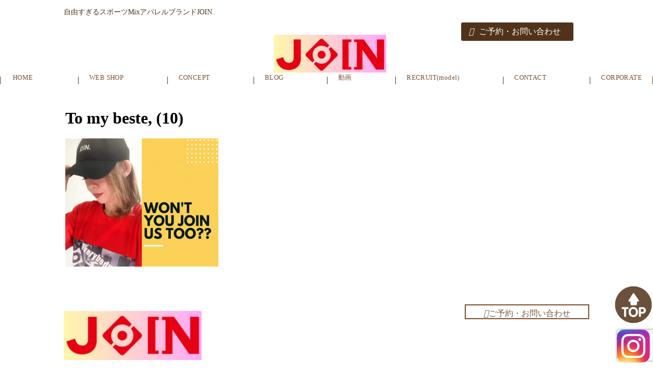

--- FILE ---
content_type: text/html; charset=UTF-8
request_url: https://iri1978.net/2019/08/11/join/to-my-beste-10/
body_size: 6374
content:
<!DOCTYPE html>
<html lang="ja">

<head>
    <meta charset="UTF-8">
    <meta name="description" content="">
    <meta name="keywords" content="">
    
    <meta http-equiv="X-UA-Compatible" content="IE=edge">
    <meta name="viewport" content="width=device-width, initial-scale=1.0">
    <!-- favicon -->
    <!-- css -->
    <link rel="stylesheet" href="https://unpkg.com/swiper@8/swiper-bundle.min.css" />
    <link rel="stylesheet" href="https://iri1978.net/wp/wp-content/themes/craft05_join/js/lib/Wow/css/libs/animate.css">
    <link rel="stylesheet" href="https://iri1978.net/wp/wp-content/themes/craft05_join/css/lib/normalize.css">
    <link rel="stylesheet" href="https://iri1978.net/wp/wp-content/themes/craft05_join/css/common.css">
    <link rel="stylesheet" href="https://iri1978.net/wp/wp-content/themes/craft05_join/css/top.css">
    <link rel="stylesheet" href="https://iri1978.net/wp/wp-content/themes/craft05_join/css/page.css">
    <!-- js -->
    <script src="https://kit.fontawesome.com/39b19a00ad.js" crossorigin="anonymous"></script>
    <!-- fonts -->
    <link rel="preconnect" href="https://fonts.googleapis.com">
    <link rel="preconnect" href="https://fonts.gstatic.com" crossorigin>
    <link
        href="https://fonts.googleapis.com/css2?family=M+PLUS+1:wght@400;500;700&family=M+PLUS+Rounded+1c:wght@300&family=Noto+Sans+JP:wght@400;500;700&display=swap"
        rel="stylesheet">
    <link rel="stylesheet" href="https://use.typekit.net/qgv4jgx.css">

    <!-- font awesome5 -->
    <link rel="stylesheet" href="https://cdnjs.cloudflare.com/ajax/libs/font-awesome/5.15.4/css/all.min.css"
        integrity="sha512-1ycn6IcaQQ40/MKBW2W4Rhis/DbILU74C1vSrLJxCq57o941Ym01SwNsOMqvEBFlcgUa6xLiPY/NS5R+E6ztJQ=="
        crossorigin="anonymous" referrerpolicy="no-referrer" />

		<!-- All in One SEO 4.9.3 - aioseo.com -->
		<title>To my beste, (10) | Everybody JOIN.</title>
	<meta name="robots" content="max-image-preview:large" />
	<meta name="author" content="iri1978__site20190523"/>
	<meta name="google-site-verification" content="JOIN.　フィットネス" />
	<link rel="canonical" href="https://iri1978.net/2019/08/11/join/to-my-beste-10/" />
	<meta name="generator" content="All in One SEO (AIOSEO) 4.9.3" />
		<meta property="og:locale" content="ja_JP" />
		<meta property="og:site_name" content="Everybody JOIN. | スポーツMIXアパレル　JOIN." />
		<meta property="og:type" content="article" />
		<meta property="og:title" content="To my beste, (10) | Everybody JOIN." />
		<meta property="og:url" content="https://iri1978.net/2019/08/11/join/to-my-beste-10/" />
		<meta property="article:published_time" content="2019-07-17T02:40:04+00:00" />
		<meta property="article:modified_time" content="2019-08-10T23:07:33+00:00" />
		<meta name="twitter:card" content="summary" />
		<meta name="twitter:title" content="To my beste, (10) | Everybody JOIN." />
		<script type="application/ld+json" class="aioseo-schema">
			{"@context":"https:\/\/schema.org","@graph":[{"@type":"BreadcrumbList","@id":"https:\/\/iri1978.net\/2019\/08\/11\/join\/to-my-beste-10\/#breadcrumblist","itemListElement":[{"@type":"ListItem","@id":"https:\/\/iri1978.net#listItem","position":1,"name":"Home","item":"https:\/\/iri1978.net","nextItem":{"@type":"ListItem","@id":"https:\/\/iri1978.net\/2019\/08\/11\/join\/to-my-beste-10\/#listItem","name":"To my beste, (10)"}},{"@type":"ListItem","@id":"https:\/\/iri1978.net\/2019\/08\/11\/join\/to-my-beste-10\/#listItem","position":2,"name":"To my beste, (10)","previousItem":{"@type":"ListItem","@id":"https:\/\/iri1978.net#listItem","name":"Home"}}]},{"@type":"ItemPage","@id":"https:\/\/iri1978.net\/2019\/08\/11\/join\/to-my-beste-10\/#itempage","url":"https:\/\/iri1978.net\/2019\/08\/11\/join\/to-my-beste-10\/","name":"To my beste, (10) | Everybody JOIN.","inLanguage":"ja","isPartOf":{"@id":"https:\/\/iri1978.net\/#website"},"breadcrumb":{"@id":"https:\/\/iri1978.net\/2019\/08\/11\/join\/to-my-beste-10\/#breadcrumblist"},"author":{"@id":"https:\/\/iri1978.net\/author\/iri1978__site20190523\/#author"},"creator":{"@id":"https:\/\/iri1978.net\/author\/iri1978__site20190523\/#author"},"datePublished":"2019-07-17T11:40:04+09:00","dateModified":"2019-08-11T08:07:33+09:00"},{"@type":"Organization","@id":"https:\/\/iri1978.net\/#organization","name":"Everybody JOIN.","description":"\u30b9\u30dd\u30fc\u30c4MIX\u30a2\u30d1\u30ec\u30eb\u3000JOIN.","url":"https:\/\/iri1978.net\/"},{"@type":"Person","@id":"https:\/\/iri1978.net\/author\/iri1978__site20190523\/#author","url":"https:\/\/iri1978.net\/author\/iri1978__site20190523\/","name":"iri1978__site20190523","image":{"@type":"ImageObject","@id":"https:\/\/iri1978.net\/2019\/08\/11\/join\/to-my-beste-10\/#authorImage","url":"https:\/\/secure.gravatar.com\/avatar\/a2b6fed97ffb5341a6b1062ca33bde70?s=96&d=mm&r=g","width":96,"height":96,"caption":"iri1978__site20190523"}},{"@type":"WebSite","@id":"https:\/\/iri1978.net\/#website","url":"https:\/\/iri1978.net\/","name":"Everybody JOIN.","description":"\u30b9\u30dd\u30fc\u30c4MIX\u30a2\u30d1\u30ec\u30eb\u3000JOIN.","inLanguage":"ja","publisher":{"@id":"https:\/\/iri1978.net\/#organization"}}]}
		</script>
		<!-- All in One SEO -->

<link rel='dns-prefetch' href='//s.w.org' />
<link rel='dns-prefetch' href='//c0.wp.com' />
<link rel="alternate" type="application/rss+xml" title="Everybody JOIN. &raquo; To my beste, (10) のコメントのフィード" href="https://iri1978.net/2019/08/11/join/to-my-beste-10/feed/" />
<script type="text/javascript">
window._wpemojiSettings = {"baseUrl":"https:\/\/s.w.org\/images\/core\/emoji\/14.0.0\/72x72\/","ext":".png","svgUrl":"https:\/\/s.w.org\/images\/core\/emoji\/14.0.0\/svg\/","svgExt":".svg","source":{"concatemoji":"https:\/\/iri1978.net\/wp\/wp-includes\/js\/wp-emoji-release.min.js?ver=6.0.11"}};
/*! This file is auto-generated */
!function(e,a,t){var n,r,o,i=a.createElement("canvas"),p=i.getContext&&i.getContext("2d");function s(e,t){var a=String.fromCharCode,e=(p.clearRect(0,0,i.width,i.height),p.fillText(a.apply(this,e),0,0),i.toDataURL());return p.clearRect(0,0,i.width,i.height),p.fillText(a.apply(this,t),0,0),e===i.toDataURL()}function c(e){var t=a.createElement("script");t.src=e,t.defer=t.type="text/javascript",a.getElementsByTagName("head")[0].appendChild(t)}for(o=Array("flag","emoji"),t.supports={everything:!0,everythingExceptFlag:!0},r=0;r<o.length;r++)t.supports[o[r]]=function(e){if(!p||!p.fillText)return!1;switch(p.textBaseline="top",p.font="600 32px Arial",e){case"flag":return s([127987,65039,8205,9895,65039],[127987,65039,8203,9895,65039])?!1:!s([55356,56826,55356,56819],[55356,56826,8203,55356,56819])&&!s([55356,57332,56128,56423,56128,56418,56128,56421,56128,56430,56128,56423,56128,56447],[55356,57332,8203,56128,56423,8203,56128,56418,8203,56128,56421,8203,56128,56430,8203,56128,56423,8203,56128,56447]);case"emoji":return!s([129777,127995,8205,129778,127999],[129777,127995,8203,129778,127999])}return!1}(o[r]),t.supports.everything=t.supports.everything&&t.supports[o[r]],"flag"!==o[r]&&(t.supports.everythingExceptFlag=t.supports.everythingExceptFlag&&t.supports[o[r]]);t.supports.everythingExceptFlag=t.supports.everythingExceptFlag&&!t.supports.flag,t.DOMReady=!1,t.readyCallback=function(){t.DOMReady=!0},t.supports.everything||(n=function(){t.readyCallback()},a.addEventListener?(a.addEventListener("DOMContentLoaded",n,!1),e.addEventListener("load",n,!1)):(e.attachEvent("onload",n),a.attachEvent("onreadystatechange",function(){"complete"===a.readyState&&t.readyCallback()})),(e=t.source||{}).concatemoji?c(e.concatemoji):e.wpemoji&&e.twemoji&&(c(e.twemoji),c(e.wpemoji)))}(window,document,window._wpemojiSettings);
</script>
<style type="text/css">
img.wp-smiley,
img.emoji {
	display: inline !important;
	border: none !important;
	box-shadow: none !important;
	height: 1em !important;
	width: 1em !important;
	margin: 0 0.07em !important;
	vertical-align: -0.1em !important;
	background: none !important;
	padding: 0 !important;
}
</style>
	<link rel='stylesheet' id='sbi_styles-css'  href='https://iri1978.net/wp/wp-content/plugins/instagram-feed/css/sbi-styles.min.css?ver=6.10.0' type='text/css' media='all' />
<link rel='stylesheet' id='wp-block-library-css'  href='https://c0.wp.com/c/6.0.11/wp-includes/css/dist/block-library/style.min.css' type='text/css' media='all' />
<style id='wp-block-library-inline-css' type='text/css'>
.has-text-align-justify{text-align:justify;}
</style>
<link rel='stylesheet' id='aioseo/css/src/vue/standalone/blocks/table-of-contents/global.scss-css'  href='https://iri1978.net/wp/wp-content/plugins/all-in-one-seo-pack/dist/Lite/assets/css/table-of-contents/global.e90f6d47.css?ver=4.9.3' type='text/css' media='all' />
<link rel='stylesheet' id='mediaelement-css'  href='https://c0.wp.com/c/6.0.11/wp-includes/js/mediaelement/mediaelementplayer-legacy.min.css' type='text/css' media='all' />
<link rel='stylesheet' id='wp-mediaelement-css'  href='https://c0.wp.com/c/6.0.11/wp-includes/js/mediaelement/wp-mediaelement.min.css' type='text/css' media='all' />
<style id='global-styles-inline-css' type='text/css'>
body{--wp--preset--color--black: #000000;--wp--preset--color--cyan-bluish-gray: #abb8c3;--wp--preset--color--white: #ffffff;--wp--preset--color--pale-pink: #f78da7;--wp--preset--color--vivid-red: #cf2e2e;--wp--preset--color--luminous-vivid-orange: #ff6900;--wp--preset--color--luminous-vivid-amber: #fcb900;--wp--preset--color--light-green-cyan: #7bdcb5;--wp--preset--color--vivid-green-cyan: #00d084;--wp--preset--color--pale-cyan-blue: #8ed1fc;--wp--preset--color--vivid-cyan-blue: #0693e3;--wp--preset--color--vivid-purple: #9b51e0;--wp--preset--gradient--vivid-cyan-blue-to-vivid-purple: linear-gradient(135deg,rgba(6,147,227,1) 0%,rgb(155,81,224) 100%);--wp--preset--gradient--light-green-cyan-to-vivid-green-cyan: linear-gradient(135deg,rgb(122,220,180) 0%,rgb(0,208,130) 100%);--wp--preset--gradient--luminous-vivid-amber-to-luminous-vivid-orange: linear-gradient(135deg,rgba(252,185,0,1) 0%,rgba(255,105,0,1) 100%);--wp--preset--gradient--luminous-vivid-orange-to-vivid-red: linear-gradient(135deg,rgba(255,105,0,1) 0%,rgb(207,46,46) 100%);--wp--preset--gradient--very-light-gray-to-cyan-bluish-gray: linear-gradient(135deg,rgb(238,238,238) 0%,rgb(169,184,195) 100%);--wp--preset--gradient--cool-to-warm-spectrum: linear-gradient(135deg,rgb(74,234,220) 0%,rgb(151,120,209) 20%,rgb(207,42,186) 40%,rgb(238,44,130) 60%,rgb(251,105,98) 80%,rgb(254,248,76) 100%);--wp--preset--gradient--blush-light-purple: linear-gradient(135deg,rgb(255,206,236) 0%,rgb(152,150,240) 100%);--wp--preset--gradient--blush-bordeaux: linear-gradient(135deg,rgb(254,205,165) 0%,rgb(254,45,45) 50%,rgb(107,0,62) 100%);--wp--preset--gradient--luminous-dusk: linear-gradient(135deg,rgb(255,203,112) 0%,rgb(199,81,192) 50%,rgb(65,88,208) 100%);--wp--preset--gradient--pale-ocean: linear-gradient(135deg,rgb(255,245,203) 0%,rgb(182,227,212) 50%,rgb(51,167,181) 100%);--wp--preset--gradient--electric-grass: linear-gradient(135deg,rgb(202,248,128) 0%,rgb(113,206,126) 100%);--wp--preset--gradient--midnight: linear-gradient(135deg,rgb(2,3,129) 0%,rgb(40,116,252) 100%);--wp--preset--duotone--dark-grayscale: url('#wp-duotone-dark-grayscale');--wp--preset--duotone--grayscale: url('#wp-duotone-grayscale');--wp--preset--duotone--purple-yellow: url('#wp-duotone-purple-yellow');--wp--preset--duotone--blue-red: url('#wp-duotone-blue-red');--wp--preset--duotone--midnight: url('#wp-duotone-midnight');--wp--preset--duotone--magenta-yellow: url('#wp-duotone-magenta-yellow');--wp--preset--duotone--purple-green: url('#wp-duotone-purple-green');--wp--preset--duotone--blue-orange: url('#wp-duotone-blue-orange');--wp--preset--font-size--small: 13px;--wp--preset--font-size--medium: 20px;--wp--preset--font-size--large: 36px;--wp--preset--font-size--x-large: 42px;}.has-black-color{color: var(--wp--preset--color--black) !important;}.has-cyan-bluish-gray-color{color: var(--wp--preset--color--cyan-bluish-gray) !important;}.has-white-color{color: var(--wp--preset--color--white) !important;}.has-pale-pink-color{color: var(--wp--preset--color--pale-pink) !important;}.has-vivid-red-color{color: var(--wp--preset--color--vivid-red) !important;}.has-luminous-vivid-orange-color{color: var(--wp--preset--color--luminous-vivid-orange) !important;}.has-luminous-vivid-amber-color{color: var(--wp--preset--color--luminous-vivid-amber) !important;}.has-light-green-cyan-color{color: var(--wp--preset--color--light-green-cyan) !important;}.has-vivid-green-cyan-color{color: var(--wp--preset--color--vivid-green-cyan) !important;}.has-pale-cyan-blue-color{color: var(--wp--preset--color--pale-cyan-blue) !important;}.has-vivid-cyan-blue-color{color: var(--wp--preset--color--vivid-cyan-blue) !important;}.has-vivid-purple-color{color: var(--wp--preset--color--vivid-purple) !important;}.has-black-background-color{background-color: var(--wp--preset--color--black) !important;}.has-cyan-bluish-gray-background-color{background-color: var(--wp--preset--color--cyan-bluish-gray) !important;}.has-white-background-color{background-color: var(--wp--preset--color--white) !important;}.has-pale-pink-background-color{background-color: var(--wp--preset--color--pale-pink) !important;}.has-vivid-red-background-color{background-color: var(--wp--preset--color--vivid-red) !important;}.has-luminous-vivid-orange-background-color{background-color: var(--wp--preset--color--luminous-vivid-orange) !important;}.has-luminous-vivid-amber-background-color{background-color: var(--wp--preset--color--luminous-vivid-amber) !important;}.has-light-green-cyan-background-color{background-color: var(--wp--preset--color--light-green-cyan) !important;}.has-vivid-green-cyan-background-color{background-color: var(--wp--preset--color--vivid-green-cyan) !important;}.has-pale-cyan-blue-background-color{background-color: var(--wp--preset--color--pale-cyan-blue) !important;}.has-vivid-cyan-blue-background-color{background-color: var(--wp--preset--color--vivid-cyan-blue) !important;}.has-vivid-purple-background-color{background-color: var(--wp--preset--color--vivid-purple) !important;}.has-black-border-color{border-color: var(--wp--preset--color--black) !important;}.has-cyan-bluish-gray-border-color{border-color: var(--wp--preset--color--cyan-bluish-gray) !important;}.has-white-border-color{border-color: var(--wp--preset--color--white) !important;}.has-pale-pink-border-color{border-color: var(--wp--preset--color--pale-pink) !important;}.has-vivid-red-border-color{border-color: var(--wp--preset--color--vivid-red) !important;}.has-luminous-vivid-orange-border-color{border-color: var(--wp--preset--color--luminous-vivid-orange) !important;}.has-luminous-vivid-amber-border-color{border-color: var(--wp--preset--color--luminous-vivid-amber) !important;}.has-light-green-cyan-border-color{border-color: var(--wp--preset--color--light-green-cyan) !important;}.has-vivid-green-cyan-border-color{border-color: var(--wp--preset--color--vivid-green-cyan) !important;}.has-pale-cyan-blue-border-color{border-color: var(--wp--preset--color--pale-cyan-blue) !important;}.has-vivid-cyan-blue-border-color{border-color: var(--wp--preset--color--vivid-cyan-blue) !important;}.has-vivid-purple-border-color{border-color: var(--wp--preset--color--vivid-purple) !important;}.has-vivid-cyan-blue-to-vivid-purple-gradient-background{background: var(--wp--preset--gradient--vivid-cyan-blue-to-vivid-purple) !important;}.has-light-green-cyan-to-vivid-green-cyan-gradient-background{background: var(--wp--preset--gradient--light-green-cyan-to-vivid-green-cyan) !important;}.has-luminous-vivid-amber-to-luminous-vivid-orange-gradient-background{background: var(--wp--preset--gradient--luminous-vivid-amber-to-luminous-vivid-orange) !important;}.has-luminous-vivid-orange-to-vivid-red-gradient-background{background: var(--wp--preset--gradient--luminous-vivid-orange-to-vivid-red) !important;}.has-very-light-gray-to-cyan-bluish-gray-gradient-background{background: var(--wp--preset--gradient--very-light-gray-to-cyan-bluish-gray) !important;}.has-cool-to-warm-spectrum-gradient-background{background: var(--wp--preset--gradient--cool-to-warm-spectrum) !important;}.has-blush-light-purple-gradient-background{background: var(--wp--preset--gradient--blush-light-purple) !important;}.has-blush-bordeaux-gradient-background{background: var(--wp--preset--gradient--blush-bordeaux) !important;}.has-luminous-dusk-gradient-background{background: var(--wp--preset--gradient--luminous-dusk) !important;}.has-pale-ocean-gradient-background{background: var(--wp--preset--gradient--pale-ocean) !important;}.has-electric-grass-gradient-background{background: var(--wp--preset--gradient--electric-grass) !important;}.has-midnight-gradient-background{background: var(--wp--preset--gradient--midnight) !important;}.has-small-font-size{font-size: var(--wp--preset--font-size--small) !important;}.has-medium-font-size{font-size: var(--wp--preset--font-size--medium) !important;}.has-large-font-size{font-size: var(--wp--preset--font-size--large) !important;}.has-x-large-font-size{font-size: var(--wp--preset--font-size--x-large) !important;}
</style>
<link rel='stylesheet' id='lightbox-css'  href='https://iri1978.net/wp/wp-content/plugins/accesspress-instagram-feed/css/lightbox.css?ver=4.0.6' type='text/css' media='all' />
<link rel='stylesheet' id='owl-theme-css'  href='https://iri1978.net/wp/wp-content/plugins/accesspress-instagram-feed/css/owl.theme.css?ver=4.0.6' type='text/css' media='all' />
<link rel='stylesheet' id='owl-carousel-css'  href='https://iri1978.net/wp/wp-content/plugins/accesspress-instagram-feed/css/owl.carousel.css?ver=4.0.6' type='text/css' media='all' />
<link rel='stylesheet' id='apif-frontend-css-css'  href='https://iri1978.net/wp/wp-content/plugins/accesspress-instagram-feed/css/frontend.css?ver=4.0.6' type='text/css' media='all' />
<link rel='stylesheet' id='apif-font-awesome-css'  href='https://iri1978.net/wp/wp-content/plugins/accesspress-instagram-feed/css/font-awesome.min.css?ver=4.0.6' type='text/css' media='all' />
<link rel='stylesheet' id='apif-gridrotator-css'  href='https://iri1978.net/wp/wp-content/plugins/accesspress-instagram-feed/css/gridrotator.css?ver=4.0.6' type='text/css' media='all' />
<link rel='stylesheet' id='contact-form-7-css'  href='https://iri1978.net/wp/wp-content/plugins/contact-form-7/includes/css/styles.css?ver=5.7.7' type='text/css' media='all' />
<link rel='stylesheet' id='wp-show-posts-css'  href='https://iri1978.net/wp/wp-content/plugins/wp-show-posts/css/wp-show-posts-min.css?ver=1.1.6' type='text/css' media='all' />
<link rel='stylesheet' id='jetpack_css-css'  href='https://c0.wp.com/p/jetpack/12.0.2/css/jetpack.css' type='text/css' media='all' />
<script type='text/javascript' src='https://c0.wp.com/c/6.0.11/wp-includes/js/jquery/jquery.min.js' id='jquery-core-js'></script>
<script type='text/javascript' src='https://c0.wp.com/c/6.0.11/wp-includes/js/jquery/jquery-migrate.min.js' id='jquery-migrate-js'></script>
<script type='text/javascript' src='https://iri1978.net/wp/wp-content/plugins/accesspress-instagram-feed/js/owl.carousel.js?ver=6.0.11' id='owl-carousel-js-js'></script>
<link rel="https://api.w.org/" href="https://iri1978.net/wp-json/" /><link rel="alternate" type="application/json" href="https://iri1978.net/wp-json/wp/v2/media/132" /><link rel="EditURI" type="application/rsd+xml" title="RSD" href="https://iri1978.net/wp/xmlrpc.php?rsd" />
<link rel="wlwmanifest" type="application/wlwmanifest+xml" href="https://iri1978.net/wp/wp-includes/wlwmanifest.xml" /> 
<meta name="generator" content="WordPress 6.0.11" />
<link rel='shortlink' href='https://iri1978.net/?p=132' />
<link rel="alternate" type="application/json+oembed" href="https://iri1978.net/wp-json/oembed/1.0/embed?url=https%3A%2F%2Firi1978.net%2F2019%2F08%2F11%2Fjoin%2Fto-my-beste-10%2F" />
<link rel="alternate" type="text/xml+oembed" href="https://iri1978.net/wp-json/oembed/1.0/embed?url=https%3A%2F%2Firi1978.net%2F2019%2F08%2F11%2Fjoin%2Fto-my-beste-10%2F&#038;format=xml" />
	<style>img#wpstats{display:none}</style>
		<style type="text/css"></style><link rel="icon" href="https://iri1978.net/wp/wp-content/uploads/2019/07/cropped-rogo2-32x32.jpg" sizes="32x32" />
<link rel="icon" href="https://iri1978.net/wp/wp-content/uploads/2019/07/cropped-rogo2-192x192.jpg" sizes="192x192" />
<link rel="apple-touch-icon" href="https://iri1978.net/wp/wp-content/uploads/2019/07/cropped-rogo2-180x180.jpg" />
<meta name="msapplication-TileImage" content="https://iri1978.net/wp/wp-content/uploads/2019/07/cropped-rogo2-270x270.jpg" />
</head>
<header id="header">
    <div class="inner">
        <h1>自由すぎるスポーツMixアパレルブランドJOIN.</h1>
        <h2><a href="https://iri1978.net"><img src="https://iri1978.net/wp/wp-content/themes/craft05_join/img/logo.jpeg" alt="ロゴ"></a></h2>
        <div class="headerContact">
            <a href="https://iri1978.net/contact"><i class="fa-solid fa-envelope"></i>ご予約・お問い合わせ</a>
        </div>
        <div class="sp-menu-toggle sp">
            <a class="sp-menu-img"><img src="https://iri1978.net/wp/wp-content/themes/craft05_join/img/menu-img.png" alt="ハンバーガメニュー"></a>
        </div>
    </div>
</header>
<nav id="nav">
        <ul id="gnavi">
                 <li><a href="https://iri1978.net/">HOME<span></span></a></li>
                 <li><a href="https://joinjoin.thebase.in/">WEB SHOP<span></span></a></li>
                 <li><a href="https://iri1978.net/concept/">CONCEPT<span></span></a></li>
                 <li><a href="https://iri1978.net/blogs">BLOG<span></span></a></li>
                 <li><a href="https://www.youtube.com/channel/UCwaUNAdOV_Qi-QrRljYOrXw?view_as=subscriber">動画<span></span></a></li>
                 <li><a href="https://iri1978.net/%e5%a5%91%e7%b4%84%e3%82%a4%e3%83%b3%e3%82%b9%e3%83%88%e3%83%a9%e3%82%af%e3%82%bf%e3%83%bc%e5%bf%9c%e5%8b%9f%e3%83%bb%e5%95%8f%e5%90%88%e3%81%9b/">RECRUIT(model)<span></span></a></li>
                 <li><a href="https://iri1978.net/contact/">CONTACT<span></span></a></li>
                 <li><a href="https://iri1978.net/corporate-profile/">CORPORATE<span></span></a></li>
            </ul>
</nav>

<nav class="nav sp">
        <ul class="gnavi">
                 <li><a href="https://iri1978.net/">HOME<span></span></a></li>
                 <li><a href="https://joinjoin.thebase.in/">WEB SHOP<span></span></a></li>
                 <li><a href="https://iri1978.net/concept/">CONCEPT<span></span></a></li>
                 <li><a href="https://iri1978.net/blogs">BLOG<span></span></a></li>
                 <li><a href="https://www.youtube.com/channel/UCwaUNAdOV_Qi-QrRljYOrXw?view_as=subscriber">動画<span></span></a></li>
                 <li><a href="https://iri1978.net/%e5%a5%91%e7%b4%84%e3%82%a4%e3%83%b3%e3%82%b9%e3%83%88%e3%83%a9%e3%82%af%e3%82%bf%e3%83%bc%e5%bf%9c%e5%8b%9f%e3%83%bb%e5%95%8f%e5%90%88%e3%81%9b/">RECRUIT(model)<span></span></a></li>
                 <li><a href="https://iri1978.net/contact/">CONTACT<span></span></a></li>
                 <li><a href="https://iri1978.net/corporate-profile/">CORPORATE<span></span></a></li>
            </ul>
</nav>

<body>
<section class="single-page innerBase">
 <h1>To my beste, (10)</h1>
 <p class="attachment"><a href='https://iri1978.net/wp/wp-content/uploads/2019/07/To-my-beste-10.png'><img width="300" height="251" src="https://iri1978.net/wp/wp-content/uploads/2019/07/To-my-beste-10-300x251.png" class="attachment-medium size-medium" alt="" loading="lazy" srcset="https://iri1978.net/wp/wp-content/uploads/2019/07/To-my-beste-10-300x251.png 300w, https://iri1978.net/wp/wp-content/uploads/2019/07/To-my-beste-10-768x644.png 768w, https://iri1978.net/wp/wp-content/uploads/2019/07/To-my-beste-10.png 940w" sizes="(max-width: 300px) 100vw, 300px" /></a></p>
</section>


<div class="pc-btn-area">
    <a href="#header"><img src="https://iri1978.net/wp/wp-content/themes/craft05_join/img/link-top.png" alt="Topボタン"></a>
    <a href="#"><img src="https://iri1978.net/wp/wp-content/themes/craft05_join/img/instagram-sp.png" alt="インスタグラム"></a>
</div>
<div class="sp-btn-area">
    <a href="#header"><img src="https://iri1978.net/wp/wp-content/themes/craft05_join/img/link-top.png" alt="Topボタン"></a>
    <a href="#"><img src="https://iri1978.net/wp/wp-content/themes/craft05_join/img/tel-sp.png" alt="電話での問い合わせ"></a>
    <a href="#"><img src="https://iri1978.net/wp/wp-content/themes/craft05_join/img/instagram-sp.png" alt="インスタグラム"></a>
</div>
<footer id="footer">
        <div class="footer-left">
            <h1><a href="https://iri1978.net"><img src="https://iri1978.net/wp/wp-content/themes/craft05_join/img/logo.jpeg" alt="ロゴ"></a></h1>
        </div>
        <div class="footerContact">
        <a href="https://iri1978.net/contact"><i class="fa-solid fa-envelope"></i>ご予約・お問い合わせ</a>
        </div>
        <ul class="footerNavi">
                        </ul>
</footer>

    <script src="https://unpkg.com/swiper@8/swiper-bundle.min.js"></script>
    <script src="https://iri1978.net/wp/wp-content/themes/craft05_join/js/lib/jquery-3.6.0.min.js"></script>
    <script src="https://iri1978.net/wp/wp-content/themes/craft05_join/js/lib/Wow/dist/wow.min.js"></script>
    <script src="https://iri1978.net/wp/wp-content/themes/craft05_join/js/swiper.js"></script>
    <script src="https://iri1978.net/wp/wp-content/themes/craft05_join/js/menu.js"></script>
    <!-- Instagram Feed JS -->
<script type="text/javascript">
var sbiajaxurl = "https://iri1978.net/wp/wp-admin/admin-ajax.php";
</script>
<script type='text/javascript' src='https://iri1978.net/wp/wp-content/plugins/accesspress-instagram-feed/js/lightbox.js?ver=2.8.1' id='lightbox-js-js'></script>
<script type='text/javascript' src='https://iri1978.net/wp/wp-content/plugins/accesspress-instagram-feed/js/isotope.pkgd.min.js?ver=3.0.6' id='apif-isotope-pkgd-min-js-js'></script>
<script type='text/javascript' src='https://iri1978.net/wp/wp-content/plugins/accesspress-instagram-feed/js/modernizr.custom.26633.js?ver=4.0.6' id='apif-modernizr-custom-js'></script>
<script type='text/javascript' src='https://iri1978.net/wp/wp-content/plugins/accesspress-instagram-feed/js/jquery.gridrotator.js?ver=4.0.6' id='apif-gridrotator-js'></script>
<script type='text/javascript' src='https://iri1978.net/wp/wp-content/plugins/accesspress-instagram-feed/js/frontend.js?ver=4.0.6' id='apif-frontend-js-js'></script>
<script type='text/javascript' src='https://iri1978.net/wp/wp-content/plugins/contact-form-7/includes/swv/js/index.js?ver=5.7.7' id='swv-js'></script>
<script type='text/javascript' id='contact-form-7-js-extra'>
/* <![CDATA[ */
var wpcf7 = {"api":{"root":"https:\/\/iri1978.net\/wp-json\/","namespace":"contact-form-7\/v1"}};
/* ]]> */
</script>
<script type='text/javascript' src='https://iri1978.net/wp/wp-content/plugins/contact-form-7/includes/js/index.js?ver=5.7.7' id='contact-form-7-js'></script>
<script type='text/javascript' src='https://www.google.com/recaptcha/api.js?render=6Ldlc84UAAAAAC03H0yobnjV9nfhHfVx2a0JlGpZ&#038;ver=3.0' id='google-recaptcha-js'></script>
<script type='text/javascript' src='https://c0.wp.com/c/6.0.11/wp-includes/js/dist/vendor/regenerator-runtime.min.js' id='regenerator-runtime-js'></script>
<script type='text/javascript' src='https://c0.wp.com/c/6.0.11/wp-includes/js/dist/vendor/wp-polyfill.min.js' id='wp-polyfill-js'></script>
<script type='text/javascript' id='wpcf7-recaptcha-js-extra'>
/* <![CDATA[ */
var wpcf7_recaptcha = {"sitekey":"6Ldlc84UAAAAAC03H0yobnjV9nfhHfVx2a0JlGpZ","actions":{"homepage":"homepage","contactform":"contactform"}};
/* ]]> */
</script>
<script type='text/javascript' src='https://iri1978.net/wp/wp-content/plugins/contact-form-7/modules/recaptcha/index.js?ver=5.7.7' id='wpcf7-recaptcha-js'></script>
	<script src='https://stats.wp.com/e-202603.js' defer></script>
	<script>
		_stq = window._stq || [];
		_stq.push([ 'view', {v:'ext',blog:'164569731',post:'132',tz:'9',srv:'iri1978.net',j:'1:12.0.2'} ]);
		_stq.push([ 'clickTrackerInit', '164569731', '132' ]);
	</script></body>

</html>

--- FILE ---
content_type: text/html; charset=utf-8
request_url: https://www.google.com/recaptcha/api2/anchor?ar=1&k=6Ldlc84UAAAAAC03H0yobnjV9nfhHfVx2a0JlGpZ&co=aHR0cHM6Ly9pcmkxOTc4Lm5ldDo0NDM.&hl=en&v=PoyoqOPhxBO7pBk68S4YbpHZ&size=invisible&anchor-ms=20000&execute-ms=30000&cb=dkzz5hz0tqwu
body_size: 48447
content:
<!DOCTYPE HTML><html dir="ltr" lang="en"><head><meta http-equiv="Content-Type" content="text/html; charset=UTF-8">
<meta http-equiv="X-UA-Compatible" content="IE=edge">
<title>reCAPTCHA</title>
<style type="text/css">
/* cyrillic-ext */
@font-face {
  font-family: 'Roboto';
  font-style: normal;
  font-weight: 400;
  font-stretch: 100%;
  src: url(//fonts.gstatic.com/s/roboto/v48/KFO7CnqEu92Fr1ME7kSn66aGLdTylUAMa3GUBHMdazTgWw.woff2) format('woff2');
  unicode-range: U+0460-052F, U+1C80-1C8A, U+20B4, U+2DE0-2DFF, U+A640-A69F, U+FE2E-FE2F;
}
/* cyrillic */
@font-face {
  font-family: 'Roboto';
  font-style: normal;
  font-weight: 400;
  font-stretch: 100%;
  src: url(//fonts.gstatic.com/s/roboto/v48/KFO7CnqEu92Fr1ME7kSn66aGLdTylUAMa3iUBHMdazTgWw.woff2) format('woff2');
  unicode-range: U+0301, U+0400-045F, U+0490-0491, U+04B0-04B1, U+2116;
}
/* greek-ext */
@font-face {
  font-family: 'Roboto';
  font-style: normal;
  font-weight: 400;
  font-stretch: 100%;
  src: url(//fonts.gstatic.com/s/roboto/v48/KFO7CnqEu92Fr1ME7kSn66aGLdTylUAMa3CUBHMdazTgWw.woff2) format('woff2');
  unicode-range: U+1F00-1FFF;
}
/* greek */
@font-face {
  font-family: 'Roboto';
  font-style: normal;
  font-weight: 400;
  font-stretch: 100%;
  src: url(//fonts.gstatic.com/s/roboto/v48/KFO7CnqEu92Fr1ME7kSn66aGLdTylUAMa3-UBHMdazTgWw.woff2) format('woff2');
  unicode-range: U+0370-0377, U+037A-037F, U+0384-038A, U+038C, U+038E-03A1, U+03A3-03FF;
}
/* math */
@font-face {
  font-family: 'Roboto';
  font-style: normal;
  font-weight: 400;
  font-stretch: 100%;
  src: url(//fonts.gstatic.com/s/roboto/v48/KFO7CnqEu92Fr1ME7kSn66aGLdTylUAMawCUBHMdazTgWw.woff2) format('woff2');
  unicode-range: U+0302-0303, U+0305, U+0307-0308, U+0310, U+0312, U+0315, U+031A, U+0326-0327, U+032C, U+032F-0330, U+0332-0333, U+0338, U+033A, U+0346, U+034D, U+0391-03A1, U+03A3-03A9, U+03B1-03C9, U+03D1, U+03D5-03D6, U+03F0-03F1, U+03F4-03F5, U+2016-2017, U+2034-2038, U+203C, U+2040, U+2043, U+2047, U+2050, U+2057, U+205F, U+2070-2071, U+2074-208E, U+2090-209C, U+20D0-20DC, U+20E1, U+20E5-20EF, U+2100-2112, U+2114-2115, U+2117-2121, U+2123-214F, U+2190, U+2192, U+2194-21AE, U+21B0-21E5, U+21F1-21F2, U+21F4-2211, U+2213-2214, U+2216-22FF, U+2308-230B, U+2310, U+2319, U+231C-2321, U+2336-237A, U+237C, U+2395, U+239B-23B7, U+23D0, U+23DC-23E1, U+2474-2475, U+25AF, U+25B3, U+25B7, U+25BD, U+25C1, U+25CA, U+25CC, U+25FB, U+266D-266F, U+27C0-27FF, U+2900-2AFF, U+2B0E-2B11, U+2B30-2B4C, U+2BFE, U+3030, U+FF5B, U+FF5D, U+1D400-1D7FF, U+1EE00-1EEFF;
}
/* symbols */
@font-face {
  font-family: 'Roboto';
  font-style: normal;
  font-weight: 400;
  font-stretch: 100%;
  src: url(//fonts.gstatic.com/s/roboto/v48/KFO7CnqEu92Fr1ME7kSn66aGLdTylUAMaxKUBHMdazTgWw.woff2) format('woff2');
  unicode-range: U+0001-000C, U+000E-001F, U+007F-009F, U+20DD-20E0, U+20E2-20E4, U+2150-218F, U+2190, U+2192, U+2194-2199, U+21AF, U+21E6-21F0, U+21F3, U+2218-2219, U+2299, U+22C4-22C6, U+2300-243F, U+2440-244A, U+2460-24FF, U+25A0-27BF, U+2800-28FF, U+2921-2922, U+2981, U+29BF, U+29EB, U+2B00-2BFF, U+4DC0-4DFF, U+FFF9-FFFB, U+10140-1018E, U+10190-1019C, U+101A0, U+101D0-101FD, U+102E0-102FB, U+10E60-10E7E, U+1D2C0-1D2D3, U+1D2E0-1D37F, U+1F000-1F0FF, U+1F100-1F1AD, U+1F1E6-1F1FF, U+1F30D-1F30F, U+1F315, U+1F31C, U+1F31E, U+1F320-1F32C, U+1F336, U+1F378, U+1F37D, U+1F382, U+1F393-1F39F, U+1F3A7-1F3A8, U+1F3AC-1F3AF, U+1F3C2, U+1F3C4-1F3C6, U+1F3CA-1F3CE, U+1F3D4-1F3E0, U+1F3ED, U+1F3F1-1F3F3, U+1F3F5-1F3F7, U+1F408, U+1F415, U+1F41F, U+1F426, U+1F43F, U+1F441-1F442, U+1F444, U+1F446-1F449, U+1F44C-1F44E, U+1F453, U+1F46A, U+1F47D, U+1F4A3, U+1F4B0, U+1F4B3, U+1F4B9, U+1F4BB, U+1F4BF, U+1F4C8-1F4CB, U+1F4D6, U+1F4DA, U+1F4DF, U+1F4E3-1F4E6, U+1F4EA-1F4ED, U+1F4F7, U+1F4F9-1F4FB, U+1F4FD-1F4FE, U+1F503, U+1F507-1F50B, U+1F50D, U+1F512-1F513, U+1F53E-1F54A, U+1F54F-1F5FA, U+1F610, U+1F650-1F67F, U+1F687, U+1F68D, U+1F691, U+1F694, U+1F698, U+1F6AD, U+1F6B2, U+1F6B9-1F6BA, U+1F6BC, U+1F6C6-1F6CF, U+1F6D3-1F6D7, U+1F6E0-1F6EA, U+1F6F0-1F6F3, U+1F6F7-1F6FC, U+1F700-1F7FF, U+1F800-1F80B, U+1F810-1F847, U+1F850-1F859, U+1F860-1F887, U+1F890-1F8AD, U+1F8B0-1F8BB, U+1F8C0-1F8C1, U+1F900-1F90B, U+1F93B, U+1F946, U+1F984, U+1F996, U+1F9E9, U+1FA00-1FA6F, U+1FA70-1FA7C, U+1FA80-1FA89, U+1FA8F-1FAC6, U+1FACE-1FADC, U+1FADF-1FAE9, U+1FAF0-1FAF8, U+1FB00-1FBFF;
}
/* vietnamese */
@font-face {
  font-family: 'Roboto';
  font-style: normal;
  font-weight: 400;
  font-stretch: 100%;
  src: url(//fonts.gstatic.com/s/roboto/v48/KFO7CnqEu92Fr1ME7kSn66aGLdTylUAMa3OUBHMdazTgWw.woff2) format('woff2');
  unicode-range: U+0102-0103, U+0110-0111, U+0128-0129, U+0168-0169, U+01A0-01A1, U+01AF-01B0, U+0300-0301, U+0303-0304, U+0308-0309, U+0323, U+0329, U+1EA0-1EF9, U+20AB;
}
/* latin-ext */
@font-face {
  font-family: 'Roboto';
  font-style: normal;
  font-weight: 400;
  font-stretch: 100%;
  src: url(//fonts.gstatic.com/s/roboto/v48/KFO7CnqEu92Fr1ME7kSn66aGLdTylUAMa3KUBHMdazTgWw.woff2) format('woff2');
  unicode-range: U+0100-02BA, U+02BD-02C5, U+02C7-02CC, U+02CE-02D7, U+02DD-02FF, U+0304, U+0308, U+0329, U+1D00-1DBF, U+1E00-1E9F, U+1EF2-1EFF, U+2020, U+20A0-20AB, U+20AD-20C0, U+2113, U+2C60-2C7F, U+A720-A7FF;
}
/* latin */
@font-face {
  font-family: 'Roboto';
  font-style: normal;
  font-weight: 400;
  font-stretch: 100%;
  src: url(//fonts.gstatic.com/s/roboto/v48/KFO7CnqEu92Fr1ME7kSn66aGLdTylUAMa3yUBHMdazQ.woff2) format('woff2');
  unicode-range: U+0000-00FF, U+0131, U+0152-0153, U+02BB-02BC, U+02C6, U+02DA, U+02DC, U+0304, U+0308, U+0329, U+2000-206F, U+20AC, U+2122, U+2191, U+2193, U+2212, U+2215, U+FEFF, U+FFFD;
}
/* cyrillic-ext */
@font-face {
  font-family: 'Roboto';
  font-style: normal;
  font-weight: 500;
  font-stretch: 100%;
  src: url(//fonts.gstatic.com/s/roboto/v48/KFO7CnqEu92Fr1ME7kSn66aGLdTylUAMa3GUBHMdazTgWw.woff2) format('woff2');
  unicode-range: U+0460-052F, U+1C80-1C8A, U+20B4, U+2DE0-2DFF, U+A640-A69F, U+FE2E-FE2F;
}
/* cyrillic */
@font-face {
  font-family: 'Roboto';
  font-style: normal;
  font-weight: 500;
  font-stretch: 100%;
  src: url(//fonts.gstatic.com/s/roboto/v48/KFO7CnqEu92Fr1ME7kSn66aGLdTylUAMa3iUBHMdazTgWw.woff2) format('woff2');
  unicode-range: U+0301, U+0400-045F, U+0490-0491, U+04B0-04B1, U+2116;
}
/* greek-ext */
@font-face {
  font-family: 'Roboto';
  font-style: normal;
  font-weight: 500;
  font-stretch: 100%;
  src: url(//fonts.gstatic.com/s/roboto/v48/KFO7CnqEu92Fr1ME7kSn66aGLdTylUAMa3CUBHMdazTgWw.woff2) format('woff2');
  unicode-range: U+1F00-1FFF;
}
/* greek */
@font-face {
  font-family: 'Roboto';
  font-style: normal;
  font-weight: 500;
  font-stretch: 100%;
  src: url(//fonts.gstatic.com/s/roboto/v48/KFO7CnqEu92Fr1ME7kSn66aGLdTylUAMa3-UBHMdazTgWw.woff2) format('woff2');
  unicode-range: U+0370-0377, U+037A-037F, U+0384-038A, U+038C, U+038E-03A1, U+03A3-03FF;
}
/* math */
@font-face {
  font-family: 'Roboto';
  font-style: normal;
  font-weight: 500;
  font-stretch: 100%;
  src: url(//fonts.gstatic.com/s/roboto/v48/KFO7CnqEu92Fr1ME7kSn66aGLdTylUAMawCUBHMdazTgWw.woff2) format('woff2');
  unicode-range: U+0302-0303, U+0305, U+0307-0308, U+0310, U+0312, U+0315, U+031A, U+0326-0327, U+032C, U+032F-0330, U+0332-0333, U+0338, U+033A, U+0346, U+034D, U+0391-03A1, U+03A3-03A9, U+03B1-03C9, U+03D1, U+03D5-03D6, U+03F0-03F1, U+03F4-03F5, U+2016-2017, U+2034-2038, U+203C, U+2040, U+2043, U+2047, U+2050, U+2057, U+205F, U+2070-2071, U+2074-208E, U+2090-209C, U+20D0-20DC, U+20E1, U+20E5-20EF, U+2100-2112, U+2114-2115, U+2117-2121, U+2123-214F, U+2190, U+2192, U+2194-21AE, U+21B0-21E5, U+21F1-21F2, U+21F4-2211, U+2213-2214, U+2216-22FF, U+2308-230B, U+2310, U+2319, U+231C-2321, U+2336-237A, U+237C, U+2395, U+239B-23B7, U+23D0, U+23DC-23E1, U+2474-2475, U+25AF, U+25B3, U+25B7, U+25BD, U+25C1, U+25CA, U+25CC, U+25FB, U+266D-266F, U+27C0-27FF, U+2900-2AFF, U+2B0E-2B11, U+2B30-2B4C, U+2BFE, U+3030, U+FF5B, U+FF5D, U+1D400-1D7FF, U+1EE00-1EEFF;
}
/* symbols */
@font-face {
  font-family: 'Roboto';
  font-style: normal;
  font-weight: 500;
  font-stretch: 100%;
  src: url(//fonts.gstatic.com/s/roboto/v48/KFO7CnqEu92Fr1ME7kSn66aGLdTylUAMaxKUBHMdazTgWw.woff2) format('woff2');
  unicode-range: U+0001-000C, U+000E-001F, U+007F-009F, U+20DD-20E0, U+20E2-20E4, U+2150-218F, U+2190, U+2192, U+2194-2199, U+21AF, U+21E6-21F0, U+21F3, U+2218-2219, U+2299, U+22C4-22C6, U+2300-243F, U+2440-244A, U+2460-24FF, U+25A0-27BF, U+2800-28FF, U+2921-2922, U+2981, U+29BF, U+29EB, U+2B00-2BFF, U+4DC0-4DFF, U+FFF9-FFFB, U+10140-1018E, U+10190-1019C, U+101A0, U+101D0-101FD, U+102E0-102FB, U+10E60-10E7E, U+1D2C0-1D2D3, U+1D2E0-1D37F, U+1F000-1F0FF, U+1F100-1F1AD, U+1F1E6-1F1FF, U+1F30D-1F30F, U+1F315, U+1F31C, U+1F31E, U+1F320-1F32C, U+1F336, U+1F378, U+1F37D, U+1F382, U+1F393-1F39F, U+1F3A7-1F3A8, U+1F3AC-1F3AF, U+1F3C2, U+1F3C4-1F3C6, U+1F3CA-1F3CE, U+1F3D4-1F3E0, U+1F3ED, U+1F3F1-1F3F3, U+1F3F5-1F3F7, U+1F408, U+1F415, U+1F41F, U+1F426, U+1F43F, U+1F441-1F442, U+1F444, U+1F446-1F449, U+1F44C-1F44E, U+1F453, U+1F46A, U+1F47D, U+1F4A3, U+1F4B0, U+1F4B3, U+1F4B9, U+1F4BB, U+1F4BF, U+1F4C8-1F4CB, U+1F4D6, U+1F4DA, U+1F4DF, U+1F4E3-1F4E6, U+1F4EA-1F4ED, U+1F4F7, U+1F4F9-1F4FB, U+1F4FD-1F4FE, U+1F503, U+1F507-1F50B, U+1F50D, U+1F512-1F513, U+1F53E-1F54A, U+1F54F-1F5FA, U+1F610, U+1F650-1F67F, U+1F687, U+1F68D, U+1F691, U+1F694, U+1F698, U+1F6AD, U+1F6B2, U+1F6B9-1F6BA, U+1F6BC, U+1F6C6-1F6CF, U+1F6D3-1F6D7, U+1F6E0-1F6EA, U+1F6F0-1F6F3, U+1F6F7-1F6FC, U+1F700-1F7FF, U+1F800-1F80B, U+1F810-1F847, U+1F850-1F859, U+1F860-1F887, U+1F890-1F8AD, U+1F8B0-1F8BB, U+1F8C0-1F8C1, U+1F900-1F90B, U+1F93B, U+1F946, U+1F984, U+1F996, U+1F9E9, U+1FA00-1FA6F, U+1FA70-1FA7C, U+1FA80-1FA89, U+1FA8F-1FAC6, U+1FACE-1FADC, U+1FADF-1FAE9, U+1FAF0-1FAF8, U+1FB00-1FBFF;
}
/* vietnamese */
@font-face {
  font-family: 'Roboto';
  font-style: normal;
  font-weight: 500;
  font-stretch: 100%;
  src: url(//fonts.gstatic.com/s/roboto/v48/KFO7CnqEu92Fr1ME7kSn66aGLdTylUAMa3OUBHMdazTgWw.woff2) format('woff2');
  unicode-range: U+0102-0103, U+0110-0111, U+0128-0129, U+0168-0169, U+01A0-01A1, U+01AF-01B0, U+0300-0301, U+0303-0304, U+0308-0309, U+0323, U+0329, U+1EA0-1EF9, U+20AB;
}
/* latin-ext */
@font-face {
  font-family: 'Roboto';
  font-style: normal;
  font-weight: 500;
  font-stretch: 100%;
  src: url(//fonts.gstatic.com/s/roboto/v48/KFO7CnqEu92Fr1ME7kSn66aGLdTylUAMa3KUBHMdazTgWw.woff2) format('woff2');
  unicode-range: U+0100-02BA, U+02BD-02C5, U+02C7-02CC, U+02CE-02D7, U+02DD-02FF, U+0304, U+0308, U+0329, U+1D00-1DBF, U+1E00-1E9F, U+1EF2-1EFF, U+2020, U+20A0-20AB, U+20AD-20C0, U+2113, U+2C60-2C7F, U+A720-A7FF;
}
/* latin */
@font-face {
  font-family: 'Roboto';
  font-style: normal;
  font-weight: 500;
  font-stretch: 100%;
  src: url(//fonts.gstatic.com/s/roboto/v48/KFO7CnqEu92Fr1ME7kSn66aGLdTylUAMa3yUBHMdazQ.woff2) format('woff2');
  unicode-range: U+0000-00FF, U+0131, U+0152-0153, U+02BB-02BC, U+02C6, U+02DA, U+02DC, U+0304, U+0308, U+0329, U+2000-206F, U+20AC, U+2122, U+2191, U+2193, U+2212, U+2215, U+FEFF, U+FFFD;
}
/* cyrillic-ext */
@font-face {
  font-family: 'Roboto';
  font-style: normal;
  font-weight: 900;
  font-stretch: 100%;
  src: url(//fonts.gstatic.com/s/roboto/v48/KFO7CnqEu92Fr1ME7kSn66aGLdTylUAMa3GUBHMdazTgWw.woff2) format('woff2');
  unicode-range: U+0460-052F, U+1C80-1C8A, U+20B4, U+2DE0-2DFF, U+A640-A69F, U+FE2E-FE2F;
}
/* cyrillic */
@font-face {
  font-family: 'Roboto';
  font-style: normal;
  font-weight: 900;
  font-stretch: 100%;
  src: url(//fonts.gstatic.com/s/roboto/v48/KFO7CnqEu92Fr1ME7kSn66aGLdTylUAMa3iUBHMdazTgWw.woff2) format('woff2');
  unicode-range: U+0301, U+0400-045F, U+0490-0491, U+04B0-04B1, U+2116;
}
/* greek-ext */
@font-face {
  font-family: 'Roboto';
  font-style: normal;
  font-weight: 900;
  font-stretch: 100%;
  src: url(//fonts.gstatic.com/s/roboto/v48/KFO7CnqEu92Fr1ME7kSn66aGLdTylUAMa3CUBHMdazTgWw.woff2) format('woff2');
  unicode-range: U+1F00-1FFF;
}
/* greek */
@font-face {
  font-family: 'Roboto';
  font-style: normal;
  font-weight: 900;
  font-stretch: 100%;
  src: url(//fonts.gstatic.com/s/roboto/v48/KFO7CnqEu92Fr1ME7kSn66aGLdTylUAMa3-UBHMdazTgWw.woff2) format('woff2');
  unicode-range: U+0370-0377, U+037A-037F, U+0384-038A, U+038C, U+038E-03A1, U+03A3-03FF;
}
/* math */
@font-face {
  font-family: 'Roboto';
  font-style: normal;
  font-weight: 900;
  font-stretch: 100%;
  src: url(//fonts.gstatic.com/s/roboto/v48/KFO7CnqEu92Fr1ME7kSn66aGLdTylUAMawCUBHMdazTgWw.woff2) format('woff2');
  unicode-range: U+0302-0303, U+0305, U+0307-0308, U+0310, U+0312, U+0315, U+031A, U+0326-0327, U+032C, U+032F-0330, U+0332-0333, U+0338, U+033A, U+0346, U+034D, U+0391-03A1, U+03A3-03A9, U+03B1-03C9, U+03D1, U+03D5-03D6, U+03F0-03F1, U+03F4-03F5, U+2016-2017, U+2034-2038, U+203C, U+2040, U+2043, U+2047, U+2050, U+2057, U+205F, U+2070-2071, U+2074-208E, U+2090-209C, U+20D0-20DC, U+20E1, U+20E5-20EF, U+2100-2112, U+2114-2115, U+2117-2121, U+2123-214F, U+2190, U+2192, U+2194-21AE, U+21B0-21E5, U+21F1-21F2, U+21F4-2211, U+2213-2214, U+2216-22FF, U+2308-230B, U+2310, U+2319, U+231C-2321, U+2336-237A, U+237C, U+2395, U+239B-23B7, U+23D0, U+23DC-23E1, U+2474-2475, U+25AF, U+25B3, U+25B7, U+25BD, U+25C1, U+25CA, U+25CC, U+25FB, U+266D-266F, U+27C0-27FF, U+2900-2AFF, U+2B0E-2B11, U+2B30-2B4C, U+2BFE, U+3030, U+FF5B, U+FF5D, U+1D400-1D7FF, U+1EE00-1EEFF;
}
/* symbols */
@font-face {
  font-family: 'Roboto';
  font-style: normal;
  font-weight: 900;
  font-stretch: 100%;
  src: url(//fonts.gstatic.com/s/roboto/v48/KFO7CnqEu92Fr1ME7kSn66aGLdTylUAMaxKUBHMdazTgWw.woff2) format('woff2');
  unicode-range: U+0001-000C, U+000E-001F, U+007F-009F, U+20DD-20E0, U+20E2-20E4, U+2150-218F, U+2190, U+2192, U+2194-2199, U+21AF, U+21E6-21F0, U+21F3, U+2218-2219, U+2299, U+22C4-22C6, U+2300-243F, U+2440-244A, U+2460-24FF, U+25A0-27BF, U+2800-28FF, U+2921-2922, U+2981, U+29BF, U+29EB, U+2B00-2BFF, U+4DC0-4DFF, U+FFF9-FFFB, U+10140-1018E, U+10190-1019C, U+101A0, U+101D0-101FD, U+102E0-102FB, U+10E60-10E7E, U+1D2C0-1D2D3, U+1D2E0-1D37F, U+1F000-1F0FF, U+1F100-1F1AD, U+1F1E6-1F1FF, U+1F30D-1F30F, U+1F315, U+1F31C, U+1F31E, U+1F320-1F32C, U+1F336, U+1F378, U+1F37D, U+1F382, U+1F393-1F39F, U+1F3A7-1F3A8, U+1F3AC-1F3AF, U+1F3C2, U+1F3C4-1F3C6, U+1F3CA-1F3CE, U+1F3D4-1F3E0, U+1F3ED, U+1F3F1-1F3F3, U+1F3F5-1F3F7, U+1F408, U+1F415, U+1F41F, U+1F426, U+1F43F, U+1F441-1F442, U+1F444, U+1F446-1F449, U+1F44C-1F44E, U+1F453, U+1F46A, U+1F47D, U+1F4A3, U+1F4B0, U+1F4B3, U+1F4B9, U+1F4BB, U+1F4BF, U+1F4C8-1F4CB, U+1F4D6, U+1F4DA, U+1F4DF, U+1F4E3-1F4E6, U+1F4EA-1F4ED, U+1F4F7, U+1F4F9-1F4FB, U+1F4FD-1F4FE, U+1F503, U+1F507-1F50B, U+1F50D, U+1F512-1F513, U+1F53E-1F54A, U+1F54F-1F5FA, U+1F610, U+1F650-1F67F, U+1F687, U+1F68D, U+1F691, U+1F694, U+1F698, U+1F6AD, U+1F6B2, U+1F6B9-1F6BA, U+1F6BC, U+1F6C6-1F6CF, U+1F6D3-1F6D7, U+1F6E0-1F6EA, U+1F6F0-1F6F3, U+1F6F7-1F6FC, U+1F700-1F7FF, U+1F800-1F80B, U+1F810-1F847, U+1F850-1F859, U+1F860-1F887, U+1F890-1F8AD, U+1F8B0-1F8BB, U+1F8C0-1F8C1, U+1F900-1F90B, U+1F93B, U+1F946, U+1F984, U+1F996, U+1F9E9, U+1FA00-1FA6F, U+1FA70-1FA7C, U+1FA80-1FA89, U+1FA8F-1FAC6, U+1FACE-1FADC, U+1FADF-1FAE9, U+1FAF0-1FAF8, U+1FB00-1FBFF;
}
/* vietnamese */
@font-face {
  font-family: 'Roboto';
  font-style: normal;
  font-weight: 900;
  font-stretch: 100%;
  src: url(//fonts.gstatic.com/s/roboto/v48/KFO7CnqEu92Fr1ME7kSn66aGLdTylUAMa3OUBHMdazTgWw.woff2) format('woff2');
  unicode-range: U+0102-0103, U+0110-0111, U+0128-0129, U+0168-0169, U+01A0-01A1, U+01AF-01B0, U+0300-0301, U+0303-0304, U+0308-0309, U+0323, U+0329, U+1EA0-1EF9, U+20AB;
}
/* latin-ext */
@font-face {
  font-family: 'Roboto';
  font-style: normal;
  font-weight: 900;
  font-stretch: 100%;
  src: url(//fonts.gstatic.com/s/roboto/v48/KFO7CnqEu92Fr1ME7kSn66aGLdTylUAMa3KUBHMdazTgWw.woff2) format('woff2');
  unicode-range: U+0100-02BA, U+02BD-02C5, U+02C7-02CC, U+02CE-02D7, U+02DD-02FF, U+0304, U+0308, U+0329, U+1D00-1DBF, U+1E00-1E9F, U+1EF2-1EFF, U+2020, U+20A0-20AB, U+20AD-20C0, U+2113, U+2C60-2C7F, U+A720-A7FF;
}
/* latin */
@font-face {
  font-family: 'Roboto';
  font-style: normal;
  font-weight: 900;
  font-stretch: 100%;
  src: url(//fonts.gstatic.com/s/roboto/v48/KFO7CnqEu92Fr1ME7kSn66aGLdTylUAMa3yUBHMdazQ.woff2) format('woff2');
  unicode-range: U+0000-00FF, U+0131, U+0152-0153, U+02BB-02BC, U+02C6, U+02DA, U+02DC, U+0304, U+0308, U+0329, U+2000-206F, U+20AC, U+2122, U+2191, U+2193, U+2212, U+2215, U+FEFF, U+FFFD;
}

</style>
<link rel="stylesheet" type="text/css" href="https://www.gstatic.com/recaptcha/releases/PoyoqOPhxBO7pBk68S4YbpHZ/styles__ltr.css">
<script nonce="3_yBgwSJE3pM7WeCqd6CVw" type="text/javascript">window['__recaptcha_api'] = 'https://www.google.com/recaptcha/api2/';</script>
<script type="text/javascript" src="https://www.gstatic.com/recaptcha/releases/PoyoqOPhxBO7pBk68S4YbpHZ/recaptcha__en.js" nonce="3_yBgwSJE3pM7WeCqd6CVw">
      
    </script></head>
<body><div id="rc-anchor-alert" class="rc-anchor-alert"></div>
<input type="hidden" id="recaptcha-token" value="[base64]">
<script type="text/javascript" nonce="3_yBgwSJE3pM7WeCqd6CVw">
      recaptcha.anchor.Main.init("[\x22ainput\x22,[\x22bgdata\x22,\x22\x22,\[base64]/[base64]/[base64]/[base64]/cjw8ejpyPj4+eil9Y2F0Y2gobCl7dGhyb3cgbDt9fSxIPWZ1bmN0aW9uKHcsdCx6KXtpZih3PT0xOTR8fHc9PTIwOCl0LnZbd10/dC52W3ddLmNvbmNhdCh6KTp0LnZbd109b2Yoeix0KTtlbHNle2lmKHQuYkImJnchPTMxNylyZXR1cm47dz09NjZ8fHc9PTEyMnx8dz09NDcwfHx3PT00NHx8dz09NDE2fHx3PT0zOTd8fHc9PTQyMXx8dz09Njh8fHc9PTcwfHx3PT0xODQ/[base64]/[base64]/[base64]/bmV3IGRbVl0oSlswXSk6cD09Mj9uZXcgZFtWXShKWzBdLEpbMV0pOnA9PTM/bmV3IGRbVl0oSlswXSxKWzFdLEpbMl0pOnA9PTQ/[base64]/[base64]/[base64]/[base64]\x22,\[base64]\\u003d\\u003d\x22,\x22wo51wrPDh2UQwoHCoCldLsKVRsKGUVvCu0fDocK5JMK/[base64]/CqEPCm8O2ecKawoVaQz/Dh8OYw6haw48Ew67CkMOvU8K5YxFPTMKDw7nCpMOzwoocasOZw5nClcK3SlZXdcK+w6oxwqAtUcO1w4oMw4cOQcOEw7ADwpNvMsOvwr8/[base64]/DnFpbw6fCq8KIaHvDmsO3FcKywrcGwrjDsnoOcSU2K3rCvVx0BsOWw5QMw4BNwq9XwoLCs8ODw6tYcX8/N8KYw6B3bMKKW8OJJgnDuG4tw7vCt1/DqMKRUkPDkcOpwprCmFsjwr7CisOGTsOKwpXDjngwHCPChsKnw4/CkcKWZQx5aSgHW8Kzw6nCocKDw4TCsX/DkA7DtMK8w6nDtWpZQ8OjR8KmRV99fsOXwoNlwr87QlPDj8KedgB/[base64]/[base64]/CjwABHcKzw5HCpsKiw5PCusO7wqTCtcOHw4fCq8KewpVDw5hWU8O9N8KZwpMaw5jCg15nB0FKIMO6C2dTeMKMKwLDljh5XnQtwobChMO/w77CqMKAXsOoesKEcHBaw7siwrHCn3ABYcKBY3rDiG3CoMKBBmjCucKgN8OScCtWKMOjAcKAPHTDshl/wr8dwpA8Y8OAw5bChsOZwqjCocOPw44lwol/w4XCqXzCk8OjwrLClR7Cs8OGw4lVWcKVFGzCrcO/X8OsdMKgwq7DphXCscK8dsK3JEUlw43DmsKZw5U+McKew4HCsCbDpsKUIcKtwop2w77CgMO+w7vCkDQdw5Itw53DuMO/CcKew7LCp8O+TcOeKjxgw6ddwrBWwpLDixzCgcOQMBU8w7HDhMKocQ4Nw4LCrMONw5wCwr/DocOcw57Dt2ZnXXrCvyUowp/DrsOSERTCtcO4dsKfN8OQwo/[base64]/CnsKtw74KwpNQFSNPw6PCicK8w5jDjcKbw7nCtAMIC8O2Ez7DsAZjw4HCt8O8YMOowpHDnCTDssKkwpF+MsKbwqfDg8O2Tx4+U8OSw7/[base64]/DocKgVRnCqsOrwoASBMO/PcOQSUDCrmAqwqrDhUjCo8Kew7/DoMK2JV1lw4ZDw5AYK8KaBcORwoDCp2lpw6TDqj1lw43DnkjCiAg7wrYtdMONbcKawqQ6ChvCjRghAsKjL3vChMKfw6xCwoNMw6o5woPDjcKWw6/[base64]/DsD/DjMK+allBcX3ClsOZwpjCulXCoBF5UhPDucOLacOzwr1iYcKMw5/Cv8KhCMKbVcOawqwGw5FFw6VswoPCvg/Cpm8LaMKhw4R/w741dFRJwqB+wrTCpsKCw5HDnGZsO8Kqw7/Cm1dswr/[base64]/w7XDvDwYclsINMO2wqMvE8Kyw6jDn8O9wp/DnRl4wotoKQ0qHcOgw5TCsXoFfcKiwo7ChV5lBVHCkT4fT8O6AcKaQhHDm8O7csKwwo4TwpHDky/DgxNYJFl6C3vCr8OSIFPCtcK4PcOLG0BFMsKuw5phXMKkw59Gw73ClSvCh8KES2DCngXDumnDscK1wodmb8KSwoTCrMOxHcOlw73DmsOlwoBYw5/DmcOpJTc0w6jDt3MCVhzCucOHJ8OXEx1ObsKLCMKgZlssw5kvLDrCnzfDv0jCocKvB8OXSMK7w4Niamxiw7VVP8KqcCsIXDHCncOGw5QpTm9Xwr1xwoPDnSbDsMOfw5bDpRFgKxMqS3ARw4FWwo1Gw60rNMO9eMOoXsKfXE4GHT3Cl1EdXcOEZE8owo/CllZwwoLDjhXChmLDtcOPwqHCsMOaZ8OBY8KhaXPDgiPDpsOGw67DpsKUASvCm8OrZsKDwo7Dji/[base64]/w5zDpMOGwqPCj0h2w7fCm8KEZMOcPMKZw4HCocOec8OKeTIeXSnDrhQcw6clwp/DsFjDpTvDq8Olw5rDvTbDlsOcXwPDvxVew7IANcOKBwTDp0TCiUNJF8OtATnCshptw4/CkAETw5HCugnDsFV3w50FcBQswpQbwqdYYgXDhkRNZsO2w7oNwpfDhcKgEcO9ZcKsw5fDlMOcVG1pw7rDhsOww41pw4HCt1bCqcONw71Vwr9tw5fDisO1w70rTB7ChC0kwrlHw7/DtsOYwrUbOXJRwrpEw5rDnCDCp8OMw7wEwqJUwr4scMOMw7HCnHppwokTJmUfw6TDnE/CjwxVwr45w7rChgDDsybDrMKPw5JDcsOfw7HDrRExMcKEw4EOw6VFccKBccKAw4FIYTsPwoY3woMDNzJKw5sQw5dKwrYnwoU2CAE1Qi5Fw4waBgp/YsO8UEvDlFpMDFpCw6tIX8KWfWbDlC/DkXRwS0nDgcKnwpB5c2rCqA/DjGvDi8K6ZMONXcKrwrJoA8OEVcKnwqd8wrnDiD5WwpMvJcO8wqXDmcOiZcO1RsOoYhvCgcKaWcKsw6N6w5AWEz8aUcKWwoPCuWrDmnvDjETDvMO1wqtKwoBbwqzChC19LWR1w7sSUDLCi1gYYD7Dmg7CsHMWDzgAWUrCu8O/[base64]/RcOfw57DtsK/[base64]/[base64]/DhinDs8KyC3RRw7rDo8O/w4bCgAnCm8KVU8OFw41Kw6AbfghsIcK9w63DhsO7wqXChcKxC8OvbxDCtx9XwqbCvMOJNMKvwohZwoZZH8OKw517TnPCvsOrwpwbTMKaIT3CrcORXzEjbmAvQ2fCslJ/MGbDrMKfCRBYY8OHT8Kvw7DCvzLDkcOOw6wSw6HCmg/DvMKsFHfCvsOxRMKQBHDDhmXDuXZgwr5Kwo5awp3DiUfDksKmXnHCtcO1B0LDoS7Di2IDw4rDpC8dwp0Iw5XCkB4zwoBlN8KgCMKww5/DmRspw5XCucOuRsOWwp99w74bwp3Cig0QIXHCoHPCvMKDw4rCkFbDjH5rTF0GScKPwp5iwp/DlcKBwrXDvV/CmAkPwo4aesK8w6bDisKNw5/DqjEtwp9EbMKow7TCn8OZSlYHwrIUcsOidsKzw5g2RR3ChR0tw4PDisK1IlJSa2/[base64]/Cv3rCksKcaAVvbMKpwrnCpcOhwqXCu8KvIGwVRhzDqAjDrcK/[base64]/IcOjwqwfwogefmp1DA7Ct8ObTWzDhcOcwozDmcOwNnp0esKHw49YwpDCsEoGRh9Vw6cRw6NEelJSR8Kgw6BvbiPCimjCt30+wqDDksOxw7oyw7bDgxdDw4fCrMO+Z8O+FjwwXEwiwqzDlg7DkF1kUgzDk8OPTcKcw5oQw5pVH8K9wrnDjS7Dugh0w6RycMKbQMK5wp/CrXwVw79jcgrDnMKow7fDm0bDuMOEwptTw4swFErCokEKX3rCllfClMKRPcORAcKBwrLCvcO/wpZYE8OZw5h4O0nCosKGKArChBFfMVzDosKGw4jDtMO/wpJQwrHDqcKPw5Zew4VvwrQHw5bCtSZAw5gzwpMXw6McYcK4V8KObMK1w689G8KWwpJ7VsOsw7E/[base64]/CisKnZcOlKV3DpcKmwr1zYArCj8KOXkpkwpIkXcOtw58Fw6rCqwbCjwrCqj7DkMOkYcKLwr/DlTbDiMK+wrPDi19oOcKeBcKkw4fDnHjDtMKWesOfw7nCpsK6LnlYworChFXDmTjDllZPc8O6XXVeJ8KawoXCp8OiSUfCuR/[base64]/DnoCWhhsCsOdw508AVnCi8OeEMOZw6QQTVDDlBLCt17Cm8KhwoXDklh7UUsGw5dXdTjDix1/wqwIIsKbw7LDsWHCvsOZw49lwqHCt8KsSsK/QkvCgcOiw6LCmMO3WsOSw5XCp8KPw6UDwpE+wrhPwoDCiMOXw5MAwpLDtMKLw6DCnyVAK8O1ecOmSl7DnnNRw7rCoGMww7PDqSdlwpIZw73CkSfDpH14B8K/wpx/H8KtLsK8BMKLwpAgw7TCoxHDsMOfARckP3TCkl3Cr3A3wrN6GMKwEkxeMMOrwqvCjDgBwrtpwqPClRpPw7rCr3cUYC3Cj8OZwoQKRsOUw5jCicOuwpBRb3fDrWU1M1UDIcOSL2tUc0PCscONaix3Rnxkw5/Ci8OdwqzCisOEeHUxCsKuwoI0w4Qiw4fDm8KqHDjDoQNaR8ObDnrCgcObOyLCv8KOJsKVw40Pwq/DhCnCgUrCv0HDkXTDhnjCocKBLBRRw4ZOw51bCsKYbcOUIgJVIjDCvD/DgTXDiXbDo03Dk8KpwoINwoXCi8KbKX/Cuh/CvsKYfgrClk/[base64]/DujNXIx5dwqfCtyPCosKfw5LCmMOow7INBj3Cp8OBw5kbRGbDnMOreBBSwqxdYEB/[base64]/DhMKcw6YyfwjDicO5dcKzw6MGD8O8w4jCtsOsw6LChMOEXMOrwqHDnsKnThEfVwQSY3Y2wr5jUA1lHE9wDsK9OMOLSm7DucOSDiFhw43Dnx3DosKvMMOrNMONwp/CnF4tcQ5Lw7NKB8KYw6ICGMOVw6rDkk/[base64]/CjWrDg1jCkntaFB8ZdV4/wqDCosO4w7sxw6TCscOlW1fDv8KZaj7CnWvDrAPDlRtUw4IUw6LCgy5vwoDCgxBPEXjCiQQ1Q2TDmB94w6DClcKNOsOXwpPCr8KZCcKjOsKyw6pjw5RbwqjChjbCtwUIwo7CrwhGwrDCgCnDjcOxOMO9e1V1GsOnfz4IwpzCnsKKw6JaYsOyWWrDjRDDkS/DgsKnFQZZQ8OWw6XCtynCtsOXwpTDn0dtXnLCgMOhw47Dj8Oxwp7Crh5IwpTDkcO6wq1Vw7MNw6sjIHsow6zDtcKINiDCusODdm7DvRvDk8K3IkFswockwpdBw4xvw5LDmgQrw6EFMMOpw5c3wrPDnFpba8OtwpbDqMOKHMOpVyp6RHIYLh/CnsOmeMObPcOYw58DQcOABsO7Z8KpD8KvwozCvknDozhuSiTCg8KBXDDDrsK2w4HCrMOtBRrDg8O2ayVbWUvDgzdswoDCiMKEbsO3YcOaw5/DiQHCpW9ew7/CvcK4Pj/[base64]/w5QuZcKzwoTDmHZhDcKewo50DsKXwplYw4/DjcKLUwXDksKFfFvCsSQ1wrxuSMK9TMKmJcKnwpZpw4vCjRgIw6c0w7ddw54twocdB8KSMwJdwotuw7sJMSfDkcOLw77Ch1Aww6BZI8OfwojDisOwbDdjwqvCmkDCnn/[base64]/CjS3Dm8OzO8OPw7lIecKsScKPw7PCu8O+wowzfcOSwqvDgSfChcO5woXCi8O3fmgwKQ7Du0TDozQjLMKVBCfDr8K1w60zExoZwp3DuMOzWRrCmCFEw43Cv09kL8K4KMOOw6RAw5VMUjJJwrnCqHTCv8KGHlJXTQcwfWfCrsK7CD7DpQ/[base64]/[base64]/XijDisO3PMOxShvDt0fCocKvw5TCmVxfwrp/[base64]/[base64]/CvMOBNnXCgzzDkGnCvsOUw4B5IRllL8ONw78tKsOYw6/Dq8OoQW/Do8OzXsKSwqLCiMKaEcKQO3JfVSDDjcK0SsKhQR9yw5fCvnoBZcO+SwBqwprCmsOKEHTDnMKWw6o3YsOPXcOHwpJRw55wfsOkw60dKxxkUhpuQGnClMOqLsK5LlHDmsKPNsK5alcvwrjDu8OxacOdSg3DmsOlw7AXFcO9w5Ihw5xncx1vOcOOVF/ChSjCq8OeH8OTGyzDr8OMw7dLwrgfwpHDpMOewr/Dr1MUw60pw7R/XMKuFcKaUA8KA8KIw4jCmABfVGfDq8OEfCthBMKFThMdwqlEW3TDjMKUCcKVeTzDrlTCnFQBEcOFwp9CdRQTE3DDl8OLOkHCusO4wrl7J8KNwoDDm8ONSMOWQ8KqwpbCnMK5wpTDngpCw5fCjcKsG8KSBMKzO8K/ClnCu1PCtMOSO8OHPAIjwo88wpfDvlXCo2sVWsOrHkbCiw8xw79rUF7DowjDtnDCtT/Cr8Oyw7fDi8Ovw5LCnQzDi2/DqMOOwrF8EsOsw50pw4XCnmFswoR/[base64]/Cp8ODfVhAX8KkfV9Bwp3Dg8KBw7DCisKMBcOANA5wTTAFWEl6d8OvYMKWwrfCnMKnwoAqw47CrMOFw7loYsOcRsOKcsKXw7APw5nClsOGwrrDrsOEwp04IVDCvA7Cs8One0HDpcKTw7nDhR/Dm2rCjsO5wrMmfcKsYcORw4fDnArDp006wqPDscKiEsOqw57DucKCw4lkKsOtworDucOMMMKNwr1QbsKGUQDDlsK/w6DCmDcUw6DDoMKXOnTDsWDDtsKCw49sw4gIHsKTw4xWRMOzZT/DmsK9SlHDrkDDvS9xMMOaREHDoELCiRLDlnXDgmjDkFQ3T8KeacKnwoPDhMKgw5nDuQvDvGPCiWLCocKTw6wtMxHDqxPDhjfCl8KQFMOUw5ZgwpkDT8Kabk1Sw59Eeltaw6nCrsOiB8OIKD3DpjvDtsOCwobCqwR4w4nDvVjDuX05Og/ClFp5R0TDr8OsUcOKw50Pw5gdw7QgbC9UDWXCksKLw67CtHptwqDCrTjDuyrDvsK7w5IRCHIydMOIw4PDk8KhYcOww5xswrkJw5pzN8KCwoxrw7I0woRNBMOkGAcnQcKIw6YWwr/DocO+w6k2w5TDpF/[base64]/fTXCoHxMw6NbAl9Gw4jDjcKhwo3Ct3Uewo/DgMOCD3rCg8Oow73CucOFwq3CkCnDusKTa8OFK8KXwqzCnsKgw4rCn8KNw73CrsKZw4JgWg9Bwr/DjhjDsAFrMsORZ8KRw4vDisO1wo0xw4HChMKpw7NYVHRdPmx4wq9IwoTDusOfeMKAJVPCu8KzwrXDpsOzPMOHV8O4GsKPUsO/OxfDsVvChyPDsg7Cr8O/PU/DuEzDrcKww4QNwpLDmRVdwq/[base64]/CvTNee8OYL3LCrsOHFl3CgMOCOF1TwrNkw7wBW8KVwqrCu8ONPsOkWxEpw4rDncO3w5MFGMKKwrARwoLDpXtZAcO/TyLCk8O0dwTDnXHCnWbCuMKqwpvCt8OuFyLCl8KoLSdBw4h/I35dw4crc2XCuT7DpBYFFcOoBMK4w6bDpBjDhMOaw5XCl1DDqy/Cr1PCv8Oqw4VLw58ZG10CLMKPwoLCsgrCvMOcwqnCghRwHWVzSwLDhm1Kw7rDjDFswr9zNlbCqMKJw6PDvcOKX37DoiPCt8KRVMOYPGU3w7vDjMKNwrHCnG9oM8OzJsOGwpDCnWzCqgjDjm/CgGLCvQZQNcKRF3N5PwcQwpUYdcOOw5kge8KvcTMZb3DDohXCi8KgDTvCrk4xF8K2DUHDjsOGN07DhsOWC8OvFh88w4vDrcOkQx3CkcOYURLDvWs6wqVLwoh3w4U1w502wr90OGnDtS3DtcOUXScSNQHCu8Kuwrw9E0DCi8OJQS/ClD3DvcK+NcKFDsKKHsOrw4QXwrzDtX/[base64]/[base64]/DkMOLJAF+w6UIUBh0XsOsDcKsNT7DjDgXZXLCriwSwpJQK3vChcKgBMOEw6zDsHjCiMKzw7zCrMKyKgMIwr/CgMKewrdgwrkrCcKNDsK1QcO7w4B/wpfDpRvCvsO3Hw/Cr13CpMKnbQTDncOrTsKuw5PCp8Kywrouwr0HXXHDvcOqAxATwrTCuQjCtlLDrGYrVwFTwqzCvHUfNH7DtmvDlsKAXjx8wrh/TlciLcKtB8O6OlnCoXTCksO4w7Z9wrd6cQ8vwrZhw6rDpwLDrmoyJcKXPyAXw4JGZMOfbcOhwrLCq2hKwpUfw6/[base64]/ChsOCdsKjLMOTV0Yzw5giw6luT3fCplPDgk/DvcO6wp4mT8O3E0pMwog8L8KUHRImw4HCn8Kcw43DhcKSwpkjQsO4wrHDoy3DosOzcsOMHznCp8OWWzbCg8KHw6cewrHCsMOKw5ghHiLCucKqZRMUw7rCvSJMw57DkzRXXykmw5d9woFQLsOYVG/[base64]/DsMOsUMOfNMK+w7zDn8K1woJTw4fCuk/DiBpPV01YW0LDh2rDo8O0fcKTw7nCjMO6w6PDlsOgwrF3W3IMIQANGlE7T8OiwpXCiS/Di3g+wplBwpXDgsKTw7pFw5jCucKyKlMlw4xSacKhZwrDgMOJPsKveRNEw5nDoSzDjMO9fjgrDMOtwp7DiBoVwofDu8Olw4hRw6bCvg1SLMKzbsOpEW7DssKAcGZ6wrs6UMO0G0XDnHdew6Y8wrYVwr5AYiDCsC/Cq1/CszvDvEXChMOLKwlIcn8WwqbDtUAWw6PChsKdw5ALwpzCoMOPb1klw4Zvwr4VUMKkPj7CqHjDrsKzRnpRAkjDqMOiIDnCsHsVw4Inw74TJQ8wHkHCl8KkRlXCmMKXbMK/[base64]/CiyczBsKZw5J8RMOLHsKfwpbCgkIgw4nCvMK/[base64]/DoEzCmjYGwobDi3PDg0ECIMOfMMK2w4jDnnzDnmXDs8KFwrAJwqNzGsOlwpg6w6YhIMK2wqkIKMOWVUR/[base64]/Cs8KhFFPCpMKMacKxwooCfGbCt8KZwpfCjsOuB8Kgwrwow5wjXVQ+IAQVw4vCpsOASAJCG8OXw4vClsOwwrluwo3DulQ2F8Orw7k+AkfDr8Kdwr/CmGzDhlvCnsKew5cOTy5Ww4oBw4/Dv8KTw79gwr/DoQ06wpTCjsOwJQd3wolxw6Iww6dswotrKsOjw7VPQkgXB07CvWo5A1UEwpPCggVaUF/DjBLCv8K2GsKyTkzCjlxaHMKSwp7CjhsRw7PCsQ/CvsOrUsK6AX0jV8KDwr8Vw6VFSsOddcOTEAjDm8KYTFQJwp/CukcJOcOXw7jCmsKNw7jDrsKswqlow5AOw6Jsw6d2w4TCq1txw7FzGS7CisOzVMOewpZDw7PDljZrw7pHw6zDvVvDtTHDm8KDwo16L8OlOsKaECPCgsKveMKSw5Rqw5/[base64]/MsKDGcOGwpwadwoUbD3CtMKew7UXwqjCkcKMwqE0wqtzwplOHcKyw64xWsK6w71lBnfCryBOND7CtlvCgAwHw7DCkzXDl8KUw5HCmigQS8KhTW0PLsO/W8O5wqnDqcOdw4Ilw7/CusOzXUrDnUx1wrTDiHJaQsK7wpMFwqvCtiHCiHtadjIEw7nDn8Kfw6Bowr08w6bDjMKqRi/DrMK6wrFrwpx0JsOPalHCk8OlwrbDt8OmwprDnz8pw5XDvkYlwpBGTTnCnMOvLQ57WTgLHsOMTsOaPFl7fcKawqbDujh0wpF7LVXDjjdEw4LCrSXDk8KWIwhLw6zCmWVZwobCpARncHnDnCfDmBTCqsKKwp/DjsOVeWXDiw/ClMOVCyhBw7vDn3JAwpcUTMKkHsOVXjBYwoBFWsK1KHU7wpV4wpzCh8KBCcOjcS3CvxfCsXPDgG3Cm8Omw7vDpMKfwpFEAsKdDhtHInMWGgvCuh/Ch2vCuWTDkGImDsK4AsKxwqfChyXDj1fDpcK6ZDTDpsKlfsOFwrnDosKcX8OmH8KCw5oYM2ECw47DslPCqsKnw4bCvRjClF/Drw1ow6/[base64]/Cm8KGZQUsKEjDqMOVa8K7NRQ1c0vCh8KtNWcKDWEFw551w4lYFcOgwp9Hw6PDnzhmZD7Cs8Kcw5UtwpEFPi8wwovDsMOXNMKOTh3ClsOww5XCm8KCw6jDhMK+woXCoyHDk8K7wpYhwq7Cq8KQCHLChi5XUsKMwo/Dt8OJwq4Tw5xFfsO7w6FNNcOzQ8O4wr/[base64]/CoxhowrMlLsOYwpjCoHNzGVbCv8KTFcOVBQUHw4HCtVTCg0l5wqFMwqPCusOZRyxsJk9xNsOZWsKudcKew5jCncKdwpUZwrdfU1bCiMOVBCkUwpLDgMKOQAhwXsKiIC/[base64]/wrjCuX3Dh8K7J0hyw544w57DuXfDg19RCcOnw7/CoMOXEF3Dg8KyRjTDjcOvVDnCq8Otdn/Cp0kMbcKLdMONwpPCtsKhw4DDqVHDs8ODw55aX8Khw5Qpwp/CtCbCqWvDjsOMOTLCgFnCucOrfhfDnsOhw7bCoBlHIcOxeFXDiMKTTMOAScKywoA8woMtwoLCq8Ohw5nCksKIwr5/wpLDiMOQw6zDrzbCpQRuBngRYTRXwpdSDcOCw7xnwrrDsycEHU/DkHUOw4pEwqc4wrrDiwbCgH8Cw4nCjGQgwrPDpCXDkG1EwqlHw7wdw64IOEPCn8KrdsOIwoHCscOJwqBQwqUIRiEYFxRXQl3Chx8aO8Opw5vClEkDChzDkA4wXsOvw4LDnsK4L8Ogw6Jjwq8pwpXCkwRtw6F8HD9weyZQCcO/BMKMwpRhw6PDgcKiwrpNLcKnwrpNJ8OOwpdvCzEBwp5Mw5TCj8OdKsOuwp7Dp8OBw6DCtcOxW3wkGwLCrCd2HMOMwp7Drh/[base64]/d03DjHFvwqQmwrrCq8KrXX9fwo/DpcK2PjHDhMKNw57DpWXDh8Kuw4IQc8KZwpZedQbCqcKywp3DrWLCjRLCjcKTMGTCg8OCVUnDo8K4w5AlwrTCqBB1w6fCn1/Dpy3DucOUw6/Dh3Q5w6rDpMKcwqLDj3LCu8KYw6TDgsOOVcKVPAg3EcOKQVRxbV5xw6Jvwp/[base64]/[base64]/[base64]/B8Kxwp8NMgMoW8Onw4NTNz/DtsO4EMKww7HDo0wZBTzCsBUAwo5kw57DlCbChjAZwojDncKQw6sDwqzClXkYKMOXTl8/[base64]/CrsKVG8Ogw7FcI8K3w40zwpU0VcKrOzLClRwPwoDDv8K4w4/DvWLCmV7CgEpLNMKwO8KGCTzCksOLw5NXwrl6aDHCiznCssKpwqvCqMKHwqfDvsKWwrrCqlzDsRY4AzjCuC1Jw4jDvsO2CmEdIxcxw6bCs8ODw7o3a8KrSMOkXD0RwrXDtcKPwqPClcKQHGvCoMKywp9uw5/CpUQrI8OLwrt0ITTDm8OQP8OHOX/DlG0gSmMTOsOTRcK/w78OD8KIw4rChChPwpvChcKEw5LCgcKLwpHCu8KaScKKXsO+wrt5XsKpw45/E8Ohw4/Cu8KqY8OMwpQeP8K/wqNgwpnCqMKrCsOTWmjDtAE2VsKcw4sYwqt0w7QAw5JTwqTCo3R/[base64]/[base64]/Dv8KKNMKtZzbCjcOBPMKDXF3Du8KbEUPCjMO0R2vCrsKaYcO8SMKVwpIBw6wTwrNywrzDrjbChsKXXcKzw7LDiSjDghgeMAvCrQETdm7CuwHCkVfCrCzDksKbwrV0w5nCicOCwpUiw7k8X3Qgw5cGFMOqNsOZOMKNw5Evw6oJw43CphHDqsKKd8Khw7LCiMO8w6B/Z3HCsSXCucO3wrnDvXscaScFwohxDsOOwqBmScONwp5KwrtRYMOcMQNZwpvDqMK4E8O8w7FRXDTClCLCih7CoUJZWhXCiH/DhMOEMX0Gw5I5worChEAtejkFa8K2EzjCrcOjW8OGwoNHYcOzw4gPwrrDisOHw48Iw5APw6dCZMOew48sImLDujhGwoQSw4DCm8KIfyxuSsOIEDrDvEPCkhhiJjQFw4InwoXCgFvDmyDDi3l0wofCqnvDjm1fwrZRwp3CiRnDlcKdw659KEsdLcK2w5/CpsOWw4TDo8O0wr3CtlgLdMOUw6Rdw6nDlcOlcnhSw7vClH0FbcKmw5zClMOGI8OMwpgyN8OYA8KobjUDw4kHGcOXw5rDvwLCr8ONQzE7XTxfw5vDhw9xwoLCqhh+ccKRwoFcRsOmw6rDiHvDlcO+w6/Dlg9+bArDisKgOGXCkTVfARbCmMObwoLDjcO2w6nCiBDChsKWAinCo8OVwrYzw67CqT9EwpglMcO4YMKlw6/Di8KKQ2l8w5/DiA4XUDxFYMKSw4x0bMOZwrXClGfDgVFQWsOXPjfCg8Oow4XDrMKSw7rDvElQIx8/Qz1yQsKXw7cdaCLDkcOaLcKWZhzCowrCuRLCpcOVw5zChjPDlMK3wrnCsMOgGMOVE8KzLlPCh1g5ccKWw67DjMOowrHCmMKCw5tNwrksw7zDg8KOG8Kcwp3CkRPClMOdXw7DhMOmwqVAC1/ClMKeaMOXOsKDw7HCg8KvZwnCh3/Cv8Knw7kBwo0tw7tFZEkHfgY2wrDClBzDqC9lVShsw4UsOyAMHMKyJScKw6A6Hn1bwoYsKMKXdMKmIwvDolvCicOQw53DvRrCj8OxC0l1I1HDjMKbw7TDi8O7S8KNfcKPw4zCk33CvMKDM0vCvMO+OMOzwrzDvMOcQgDCug7DvGHDlcOwdMOcU8O7QcOCwpgtMMOJwq/ChMOxWyLCiS48wq/Cq1E6wpRYw7jDi8Klw4YxBcO5wpnDqGzDsW/DmsKCJ1pefsOrw7bDpsKEC0VSw4jCkcK9w4Z5dcOcw6/DoHB4wqjDhi8aw6nDkgwUwph7P8OhwosKw4dbVsOCQ0jCqipfW8OHwpzDi8OkwqjCi8Onw4lEVC3CoMOgwrPCuxtafMKcw45LUsObw7poQMOVw77DhhJuw6lxwpHCsQ8bdsKMwp3CtMOgFcK7wrfDuMKGLcOVwr7Cgh94eXQmezbDuMOQw6l/OsKkDx1cw7PDv33DtjXDuFgPSMKXw5FAVcKywok7w77DpsO1PzzDocK4J2bCuXPCmcOGCcOEw5TCumQQwqzCncKpworDrMKywq/DmVQTQsKjO0pQwq3ChsK9wqXCsMOAwq7DiMOUwoADw4kbacK2w4zDv0ApXi8+wpQBLMKBwrDCsMOYw4dfw6XDqMOVa8KXw5XCj8O4FCXDpsKOwqNhw5gywpBKYnsWwrVOHH8yBcKSa3XCsFEgCXYmw5jDncOKXsOlWsOew5IHw4Ztw5HCscK/w7fCmcOVKhTDqlHCqRtPeRTDpcO8wrUhQAVVw5XCp1JRwrPDkcK8FcOEwrQ/wpFuw7h+wolMwpfDvnLCpE/[base64]/DpHLClg7CpMKrEj19VkQww5gKw7RWD8KEw5R6PUrCocOgwpTCt8KMd8KGWcOfw6XDiMKywr3DgGzCtsOZwo3CicKVCURrwpvCsMOyw7zDry51wqrDhcKXw6LDkwESw5lBKsKPX2HCksKDw5x/[base64]/CghfCjjHCusO9w77Cs8ONWcOKwojCvsOfdEvCrWbDuQnDlMO1woVwwpzDkSwkw6Nfwq93T8KDwonCiAbDucKJNsKFDSBUPMKLHAHDmMOpOwNFEcKCFsOow4VmwpHCsRo/LMOJw7hpcyPDtcO8w6zDnsK4w6dlw6rChBsVSsK2w5NlXD3DqMK3ecKFwqTDtMOaYsORMMKCwq9Xfnc1wpHDpwYjYsOYwo7DrAkLeMK6wpJpwpUDAQEbwrFvDyIUwqNgwoE3SEBIwpHDpMOrwroawrtJVATDvsOWHwTDhsONDsOewp/DthokccKFwrN4wq8VwptqwrAJCEzDlxDDocKsJ8OKw6ALd8OuwoDCtMOCw7QFwoUTChQWwoTDssOePmBISlfDmsK7w7gVwpcCV1Uvw4rCqsOkwpXDuWbDmsOMwpEJN8KDdmBxcDghw7/CtXXCvMOcB8OzwowXwoJnw7VOC1rCjnoqKmxZbk3CoCvDpMObw74kwoDCkMKfasOVw4cIw5TCiEDDqSnCkzBQbS1DK8KjKXQhwoHCmWlCdsOiw7x6ZmbDvWBBw5E3w61pKS/Dsj8tw7zDrcKSwoF5PcKmw60uShDDoStbI3B6wo7CnMK/RlMJw43DkMKQwrjCucOkKcK0w6PDucOkw7x+wqjCucOxw5sowqLCssO3w6HDsAZBw4fCnjzDqMKqOGvCngPDrRLCoyNsWsKreXPDnglyw69Lw55xwqXDjWBCwqQHwoPDvMKhw79VwrvDj8K/KSdQd8O1RMKeScOTwr7DgAzDpArDgAdOwqzCjkbChVUPRsK0w5jCk8Kcw6LClcO3w7rCr8KDSMKMwqvCj3zDgDDDvMO0ccKsc8KsCBFNw5rDl27DiMO6B8O7KMKxHysnYMOvRMOLVAzDigh5fcK3wrHDl8OYw7nCt09Tw7kNw4gww4RDwpHCoBTDui0uw7vDig/CgcObcDB+w5hWw64JwoM0McKWw6sPBcK9wobCqsKPYMO5QHFTwrPCjcKfPEFXBi/Du8KXw5rCnHvDkxjDo8ODDirDr8Olw47ChDRCX8KZwqYMTVMvI8OWwr3DgU/[base64]/LcOdEXTCnA/CsToUVh7DhMK5QMK1fsOFwqfDj2LDrAw4w7fDiSjDr8OgwoJnZ8Ocw6ERwqwnwqLDvsK5w5DDp8KDNcOBIg0rHcK2fFgre8Okw5zDnC7DiMOmwpHCjsKcOBzCh00vVsOxbAHCgcOWLcKWbFbCksOTdsOTLMKVwrvDkiUCw5c0woTDp8OJwpNxVgPDpMO/[base64]/OsKWY8O5LsOGwpLDhHLDmWLDv8KjwrTCh8KlwoZ/[base64]/Co8KuC8O+wp/DhsKqw77DoyUmw5jCpMKawqYJw77CvgPChsOKwrbCq8KAwqc8MBfCmEZfWsOgfsKwVsKqFMO6WsOpw7xrExfDlsOodMKccihsAcK7w6cVw7/Ci8KswqU0w5/[base64]/Mi9jwptBIUFpw7LCoUHDl8KiesKiaClwScO8wrzCnx/CtcKKQsOVwrXCu0nDk3IJBMKXD2nCosK/wp8PwoTDmE3Dknl2w5thcCbDpMOZBMOhw7/DrypIbHdkY8KUesKyIDfCmcOBEcKhw5NdVcKlwp9JNcKTwq9SUhLDnsKlw6XCscK9wqcCbTZbwqXDiV4uZ2/Cui15wpZ1wqTDkS50wrY2AApZw6UUwqTDn8KTw6vDjTU0wpclGcORw5YrAMOywqHCqcKza8KIw7o2B0E1wrPDvsOLb03Dh8KswpgLw4LDgG0Iw7IVbsKtwo/CtMKlJcOGJzDChlc/WlHDiMKHVWLDoWjDvsK5wr3Dh8OXw6dVagXCiUnCnG0dwoZYUsKZVMKtI1nCoMKgwpNZwqB+ZRbCj1fCn8O/HTlgQgQdMA7CksKRwoB+w43Cl8KQwow2XxwtFWEKIMO9I8Kcwp58WcKEwrozwrhFwrrDjyrDqknCisKGV3ISw4TCoS9Ow4HDnsKGw6EPw69HScKfwqMnVMOGw6wcw5LDgsOnbsKrw6bDh8OgVcKbP8KFVMOYNijCkVDDliIRw6DCuD0EM3/[base64]/X3zDtSkmfXfCkcKHSnrDsTjDnWjCuWwIw7xLWgrCuMOybcKSw5LCj8KLw5XCu0M5J8KGYGLDjcKZw7HDjDbCqgLDkMKgU8OGSsKFw5pwwonCjT56MGdgw5tFwpdLAmpyX1N3w5A6wr5Pw5/DtWYOGV7CocKww4N/wocawqbCssKzwqbDmcKKVcKMbUVQwqd7woMTwqITw7sdw5jDvSDCrQrCpcOQw452L3VxwqLCkMKUfsOnH1EWwrYAHV0RCcOvOB0XVcOzfcORw6TDq8OUbD3Dj8O4Hi94DHNQw4HDnz3DsXjCvnkPbMOzaw/Cth1FGMKfS8OtPcOHw4nDosKxFDApw67ChsOvw70jRkxYWHbClWJaw43CgcKnc1HCjndvJwjCv3DDkcKHGSBjLkrDvER0w6gIw53DmcOzwq3DuifDkMKQLcKkw5/CkUR8wpTCpFnCulgWUgrDpwxcwoUgMsOPwr0gw450wpgzw7oLwq1DCMKiwr9Jw7rDsWYkFS/DjcK9SsO5O8OJw68ZJ8KoZi/[base64]/CkMKVwpDCnRh/NMOda8KkwqVpOAXDt8KbwrgdUcOPWsOPPhbDk8Kbw7c7EGxgHBbCghLCu8KyAgPCp15yw4nDlz7Duz7DocKPIHTCt27DvMOMZXE8wpp6w70ZTMKWR3MNwrzCoH3Dj8OZPF3CnAnCoTIJwp/[base64]/w7jDuMOXK8OuwqgQw7TDmR7DjCDDmkXCsV9ZSMOVSR/CmAhvw5XDs0M/[base64]/w5LDuAvCmRIMLFt3w5XDssO0YMOcw55KwrRCwr4rw7hmbMKEw4PDsMO7DgbDscO9wqnCm8O9Ln/Ck8KFwofCmFXDjTzDqMO9Rkd/RcKWwpZJw5XDokbDnMOBC8KnDx7DoUPDg8KmIsOnMUgMw4QSccOOw40OCsO7DWIiwovCm8O2wrRbwqMxZXnDhWUswrzDsMOBwqDDoMKYwqRXGDfCpMOddGkhwrnCk8KDAzpLHMOowo/DnSTDhcOfB2w4wovDocK8FcOQEH7CjsOyw5rDgsKdw4HDvGxfw4JkeD5Mw4tvTlFpBmHDgMK2LXPCtRTCnlXDtcKYDVnCncO9bRDCuyzCh3sEf8OGwpHCjzPDvW4DQlvDqljCr8Kbwos4HkM1YsOQbcKwwo/CtsOCLAzDnwHDuMOtL8O8wqnDk8KZW2nDs2fDnSt0wqPCjcOcEsOvYRpFZ2zCkcKxPcO6BcKFFCbDq8OLdcK7Yz/CqjrDl8KxRcKOwrd0wojDi8O2w6vDqRQiGmrCt0sywq/DsMKKMsK4wpbDhwnCtcKmwprDu8KkY2bCpMORZmEWw44RLH7Cu8Ovw4HCs8OKO3tUw705w7XDm1l2w60zcmLCpRJgw43DuGnDkhHDlMKpRxrCrcOcwqfDi8Kcw581BQwiw7AjOcOcdMO8KXbCusKhwoPCqcO4b8OOwoB6G8OYwpjDuMKHw4p/[base64]/DgcKrccKSwqkCaxLDisKjXMO/VcKpb8OxwozDhAnCsMOHwrTCulNVaxAMw5UXQgrCjcKvBEprFXRZw6tbw7jCsMOPNj/CscKqC2jDisOVw5fCo3nCq8KqdsKnd8K1w61twpM0w43DnjzCv2nCgcOXw6BpcDNoMcKpw5nDkBjDscKLHy/DkWIpw5zCnMOewpcSwpnCscOJwqzDnS3Ci0Q+QTzCvB96AsONfMOcw6cKfcKET8KpP2IjwrfCgMOOZR3CrcK5wqJlf3DDpMKqw65bwpJpAcOuGcK0PgbCjgN6a8Ocw6PClRQhY8OVDcKjw6YbBsKwwpwmIi0twqVtQ3/CmcOLwodKRw7CgUEUKgzDl242EMOwwobCvg0Yw57DlsKVw4EFCcKSw6rDkMOdG8OWw73DvmbDogwibsKKwpAAw5pRHsKuwpJVTMK/w6fDnl1FBwrDtScKekZFw6fCiVPCr8Kfw7nDh1V9PcKDYyPCn3vDlA3DlCLDoQjDusKTw7jDggdUwr8bB8Okw6zDvWXCqcO4L8Kfw4jDvXkfYGDClcKFwrbDnEsvN1zDt8OLW8Kmw7JSwqLDi8KyGX/CkGPDhjHCjsKewoXCqn1HXsOQMsOEDcKxw5VXwrrCqyzDusO5w7d5B8KXN8OX\x22],null,[\x22conf\x22,null,\x226Ldlc84UAAAAAC03H0yobnjV9nfhHfVx2a0JlGpZ\x22,0,null,null,null,1,[21,125,63,73,95,87,41,43,42,83,102,105,109,121],[1017145,768],0,null,null,null,null,0,null,0,null,700,1,null,0,\x22CvYBEg8I8ajhFRgAOgZUOU5CNWISDwjmjuIVGAA6BlFCb29IYxIPCPeI5jcYADoGb2lsZURkEg8I8M3jFRgBOgZmSVZJaGISDwjiyqA3GAE6BmdMTkNIYxIPCN6/tzcYADoGZWF6dTZkEg8I2NKBMhgAOgZBcTc3dmYSDgi45ZQyGAE6BVFCT0QwEg8I0tuVNxgAOgZmZmFXQWUSDwiV2JQyGAA6BlBxNjBuZBIPCMXziDcYADoGYVhvaWFjEg8IjcqGMhgBOgZPd040dGYSDgiK/Yg3GAA6BU1mSUk0GhkIAxIVHRTwl+M3Dv++pQYZxJ0JGZzijAIZ\x22,0,1,null,null,1,null,0,0,null,null,null,0],\x22https://iri1978.net:443\x22,null,[3,1,1],null,null,null,1,3600,[\x22https://www.google.com/intl/en/policies/privacy/\x22,\x22https://www.google.com/intl/en/policies/terms/\x22],\x22iQxtEPlKNLO5j5FigOmg9QPLXpJ8nUaNtD4BQIfQenQ\\u003d\x22,1,0,null,1,1768420304684,0,0,[250],null,[62,1,216,171,107],\x22RC-9itPDwW0-hoQOw\x22,null,null,null,null,null,\x220dAFcWeA4ViOjpNt9kZ9Fg0NYz8N5j2FgSYJBAg6jHJ-mmRsLBTu_hDsu5JtBeVxdkKr59n-rc6iKe0zh47tq8AcKgtQ5_obD7LA\x22,1768503104708]");
    </script></body></html>